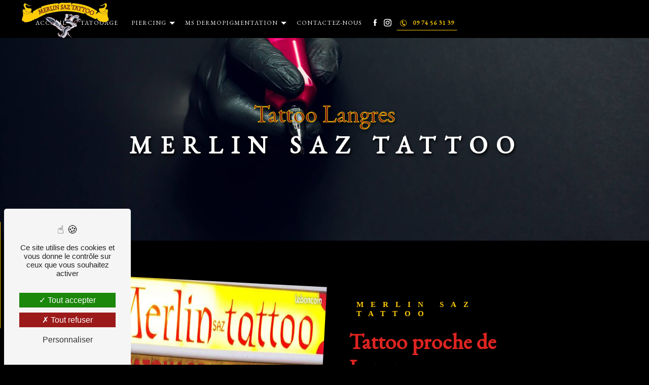

--- FILE ---
content_type: text/html; charset=UTF-8
request_url: https://merlin-saz-tattoo.com/fr/page/tattoo/langres
body_size: 14549
content:
<!doctype html>
<html lang="fr">
<head>
    <meta charset="UTF-8"/>
    <meta name="viewport" content="width=device-width, initial-scale=1, shrink-to-fit=no">
    <title>Tattoo Langres - Merlin saz Tattoo</title>
    <script type="text/javascript" src="/bundles/tarteaucitron/tarteaucitron_services.js"></script>
<script type="text/javascript" src="/bundles/tarteaucitron/tarteaucitron.js"></script>
<script type="text/javascript"
        id="init_tac"
        data-iconposition="BottomLeft"
        data-bodyposition="bottom"
        data-iconsrc="/bundles/tarteaucitron/logo-cookies.svg"
        src="/bundles/tarteaucitron/inittarteaucitron.js"></script>

                                <link rel="stylesheet" href="/css/1d74327.css" type="text/css"/>
                                <link href="https://fonts.googleapis.com/css2?family=EB Garamond:wght@100;400;900&display=swap"
                  rel="stylesheet">    <link rel="shortcut icon" type="image/png" href="/uploads/media/images/cms/medias/63d19793e8ac92113db377ff918fb73daabb7c00.png"/><meta name="keywords" content="Tattoo Langres"/>
    <meta name="description" content="    La société Merlin saz Tattoo située près de Langres vous propose ses services en Tattoo. Fort de son expérience, notre équipe dynamique, soudée et serviable est à votre service. Contactez nous au 03 80 63 77 18, nous saurons vous guider.
"/>

    

                        <script src="/js/0e4889b.js"></script>
                <style>
    @import url('https://fonts.googleapis.com/css2?family=Reenie+Beanie&display=swap');
    @import url('https://fonts.googleapis.com/css2?family=Kaushan+Script&display=swap');
                .primary-color {
            color: #333;
        }

        .primary-color {
            color: #333;
        }

        .secondary-bg-color {
            background-color: #ffcc05;
        }

        .secondary-color {
            color: #ffcc05;
        }

        .tertiary-bg-color {
            background-color: #F80302;
        }

        .tertiary-color {
            color: #F80302;
        }

        .config-font {
            font-family: EB Garamond, sans-serif;
        }

        @font-face{font-family:EB Garamond, sans-serif;font-style:normal;font-weight:400;src:local('sans serif'), local('sans-serif'), local(EB Garamond);font-display:swap;}body{background-color:#000}html{overflow-x:hidden}h1{color:#ffcc05;font-family:EB Garamond, sans-serif;letter-spacing:0px}h1 strong{color:#f80302}h2{color:#dd2420;font-family:EB Garamond, sans-serif;letter-spacing:0px;font-weight:400}h2 strong{color:#f80302}h3{color:#ffcc05;font-family:'Caveat Brush', cursive;font-size:15px;letter-spacing:20px;font-weight:400}h4{color:lightgray;font-family:EB Garamond, sans-serif;letter-spacing:2px}h5{color:#121212;font-family:EB Garamond, sans-serif;letter-spacing:2px}h6{color:#121212;font-family:EB Garamond, sans-serif;letter-spacing:2px}p{letter-spacing:2px;line-height:1.4;font-size:17px !important}a{color:#ffcc05}a:hover,a:focus{text-decoration:none;transition:0.3s}.text-bloc-content{padding:2em 10%}.text-bloc-content h3{letter-spacing:10px}.text-bloc-content p{color:white}.scrollTop{background-color:#f80302;color:#fff;border-radius:50px}.scrollTop:hover{background-color:#f80302;opacity:0.8;color:#fff}::-webkit-scrollbar{width:6px;background:transparent}::-webkit-scrollbar-thumb{background:#ffcc05;border-radius:15px}.btn{background:#ffcc05;border-radius:0px;color:white}.btn i{background-color:#ffcc05}.btn:hover{color:white;border-radius:0px;opacity:0.8}.btn:after{background:rgba(60, 60, 60, 0.1);border-radius:0}.error-content .btn-error{border:1px solid #ffcc05;background-color:#ffcc05;color:#fff;transition:all 0.3s}.link-id-content .content-btn .btn-link-id{padding:4px 20px !important;border-radius:50px 0 0 50px !important}.link-id-content{font-family:EB Garamond, sans-serif;padding:0;z-index:3;width:100%;text-align:center;background-color:transparent;position:fixed;display:block;top:250px;max-width:100%;display:flex;justify-content:end}.link-id-content .content-btn .btn-link-id{margin:0;transition:0.2s ease-out;z-index:9;border-radius:0;border:none;color:#f80302;position:relative;width:fit-content;padding:15px;overflow:hidden;opacity:1;background:#333;margin-bottom:5px;padding-right:300px !important;margin-right:-270px}.link-id-content .content-btn .btn-link-id:hover{opacity:0.8 !important;padding-left:15px;transition-duration:0ms}.link-id-content .content-btn{display:grid;justify-content:flex-end}.link-id-content .container{margin:0;padding:0}.link-id-content .opacity{background-color:transparent}.link-id-content .content-btn .btn-link-id{background:#ffcc05;color:white}.top-menu .navbar{height:fit-content}.top-menu .nav-link{text-transform:uppercase;font-size:12px;letter-spacing:1px}.top-menu .affix-top{background-color:transparent;padding:1% 2%}.top-menu .affix-top .navbar-brand{}.top-menu .affix-top .justify-content-end{justify-content:center !important}.top-menu .affix-top li{padding:0 5px;list-style-type:none;display:flex;align-items:center;font-size:1em}.top-menu .affix-top li a{font-family:EB Garamond, sans-serif;transition:0.3s;text-align:center;color:#fff}.top-menu .affix-top li a:hover{opacity:0.5}.top-menu .affix{background-color:rgba(0, 0, 0, 0.65);box-shadow:5px 5px 10px rgba(34, 34, 34, 0.3)}.top-menu .affix .justify-content-end{justify-content:center !important}.top-menu .affix li{padding:0 5px;list-style-type:none;display:flex;align-items:center;font-size:1em;border-right:solid 1px lightgray}.top-menu .affix li a{font-family:EB Garamond, sans-serif;transition:0.3s;color:#fff}.top-menu .affix li a:hover{opacity:1;color:lightgray}.top-menu .social-network ul li a{font-size:15px}.top-menu .navbar-brand{font-family:EB Garamond, sans-serif}.top-menu .navbar-brand img{height:117px;width:auto;max-width:100%;position:absolute;top:0}.top-menu .active > a:first-child{color:#ffcc05 !important;color:#fff;border-radius:0px;padding:10px 16px}.top-menu .dropdown-menu{background-color:rgba(0, 0, 0, 0.7)}.top-menu .dropdown-menu li{padding:8px 15px}.top-menu .dropdown-menu li a{width:100%;color:white}.top-menu .dropdown-menu li:first-child{border-top:1px solid #ffcc05}.top-menu .dropdown-menu .active a{color:#fff}.top-menu .navbar-blog-pages{background:white}.top-menu .navbar-blog-pages li a{color:#222 !important}@media (min-width:992px) and (max-width:1200px){.top-menu .affix-top{background-color:transparent}.top-menu .affix-top li a{color:#ffcc05}.top-menu .affix-top .active > a:first-child{background-color:transparent !important;color:#fff}.top-menu .affix li{color:#ffcc05}.top-menu .affix .active > a:first-child{background-color:transparent !important;color:#fff}.top-menu .btn-call-to-action{color:#fff !important}.two-columns-content{border-top:none}}@media (max-width:992px){.top-menu .affix .navbar-toggler,.top-menu .affix-top .navbar-toggler{background-color:#ffcc05}.top-menu .affix .navbar-nav li .nav-link,.top-menu .affix-top .navbar-nav li .nav-link,.top-menu .affix .navbar-nav li a,.top-menu .affix-top .navbar-nav li a{color:#ffcc05}.top-menu .affix .navbar-nav .dropdown-menu,.top-menu .affix-top .navbar-nav .dropdown-menu{background-color:rgba(255, 204, 5, 0.1)}.top-menu .affix .navbar-nav .navbar-toggler,.top-menu .affix-top .navbar-nav .navbar-toggler{background-color:#ffcc05}.top-menu .affix .navbar-nav .active a,.top-menu .affix-top .navbar-nav .active a{border-radius:5px;background-color:#ffcc05;color:#fff}.top-menu .affix .social-network a,.top-menu .affix-top .social-network a{color:#ffcc05}.top-menu .affix .btn-call-to-action,.top-menu .affix-top .btn-call-to-action{color:#fff}.top-menu .navbar-toggler{background-color:#ffcc05}.banvid h2{font-size:23px !important}.slider-content img{max-width:100% !important}.slider-content h3{padding:0 !important;font-size:1.2em !important}.link-id-content{top:inherit;bottom:135px !important}.video-container .text-content img{max-width:100% !important;width:300px !important;height:auto;max-height:inherit;margin-top:-50px}.page-nos-fournisseurs .two-columns-text-content .item-content,.page-carte .two-columns-text-content .item-content{padding:0}.banner-content a{letter-spacing:0;font-size:11px;margin-bottom:25px}.servicesone .text-content:nth-child(1),.servicestwo .text-content:nth-child(2),.servicesthree .text-content:nth-child(3){max-width:80% !important;flex:0 0 80% !important}.servicesone .text-content:nth-child(2),.servicesone .text-content:nth-child(3),.servicestwo .text-content:nth-child(1),.servicestwo .text-content:nth-child(3),.servicesthree .text-content:nth-child(1),.servicesthree .text-content:nth-child(2){max-width:10% !important;flex:0 0 10% !important}.banner-content h2{letter-spacing:7px !important;margin-bottom:25px}.banner-content .text-content{padding-top:0 !important}.top-menu .affix .navbar-nav .active a,.top-menu .affix-top .navbar-nav .active a{border-radius:0px;color:#fff !important}.backprom,.bacbotm,.conftfre{background:none !important}.informations-content .item-content{padding:4% 8% !important}h3{letter-spacing:9px !important}.display-media-left,.two-columns-text-content .item-content{text-align:center !important}.gallery-content .title-content{display:block !important}.infco .item-content{margin-top:-33px !important}.backprom .item-content:nth-child(1){display:none}.banner-content h1{font-size:4em !important}}@media (max-width:991.98px){.top-menu .navbar{padding:15px !important}#content{margin-top:0 !important}.top-menu .navbar .navbar-collapse{background-color:black}}@media (min-width:575.98px) and (max-width:767.98px){.two-columns-content{border-top:none}}@media (min-width:575.98px) and (max-width:992px){.slider-content .content .logo-content img{max-height:inherit !important}}#sidebar{background-color:#fff}.sidebar .sidebar-header strong{color:#757575;font-family:EB Garamond, sans-serif;letter-spacing:4px;font-size:1.5em}.sidebar li a{font-family:EB Garamond, sans-serif;letter-spacing:1px;font-size:17px;color:#787878;transition:all 0.3s}.sidebar li ul li a{font-size:15px}.sidebar li .dropdown-toggle{color:#ffcc05 !important}.sidebar li .nav-link:hover{color:#ffcc05;padding-left:25px}.sidebar .active a:first-child{color:#ffcc05}.sidebar .social-network ul:before{background-color:#ffcc05}.sidebar .social-network ul li a{background-color:#ffcc05;color:#fff}.hamburger.is-open .hamb-top,.hamburger.is-closed .hamb-top,.hamburger.is-open .hamb-middle,.hamburger.is-closed .hamb-middle,.hamburger.is-open .hamb-bottom,.hamburger.is-closed .hamb-bottom{background:#ffcc05}.slider-content .carousel-indicators{display:none}.slider-content h2{color:#111;font-size:1.5em;white-space:inherit}.slider-content h3{color:#f80302;font-weight:400;letter-spacing:25px;text-transform:uppercase;font-size:17px;padding:0 24%}.slider-content img{max-width:45%;height:auto}.slider-content p{color:#fff}.slider-content .line-slider-content .line,.slider-content .line-slider-content .line2,.slider-content .line-slider-content .line3,.slider-content .line-slider-content .line4{background:#fff}.slider-content .carousel-indicators .active{background-color:#333}.slider-content .carousel-fade .arrow-down-content{color:#ffcc05}.slider-content .btn-slider-call-to-action{color:#fff;margin:0 10px 0}.slider-content .btn-slider-call-to-action:after{background-color:#ffcc05}.slider-content .btn-slider-call-to-action:hover i{background-color:#fff;color:#ffcc05}.slider-content .background-pattern{opacity:0.2}.slider-content .background-opacity-slider{background-color:#000;opacity:0.4}.slider-content .background-opacity-slider{background-color:transparent}.slider-content .home-slider-text .btn-slider-content{display:none !important}.two-columns-content{padding:5% 15% 1%}.two-columns-content .bloc-texte{background-color:transparent}.two-columns-content p,.two-columns-content li,.two-columns-content i::marker{color:white}.display-media-left{background-color:transparent}.two-columns-presentation-content{min-height:40vh;padding:0 10% 5%}.two-columns-presentation-content h4{color:white}.two-columns-presentation-content .bloc-left h3{color:#ffcc05}.two-columns-presentation-content .bloc-left h1,.two-columns-presentation-content .bloc-left h2,.two-columns-presentation-content .bloc-left p,.two-columns-presentation-content .bloc-left span{color:#fff}.two-columns-presentation-content .bloc-left .opacity-left{background-color:#333}.two-columns-presentation-content .bloc-left .logo-content img{max-width:300px;height:auto}.two-columns-presentation-content .bloc-right h1,.two-columns-presentation-content .bloc-right h2,.two-columns-presentation-content .bloc-right h3,.two-columns-presentation-content .bloc-right p,.two-columns-presentation-content .bloc-right span{color:#111}.two-columns-presentation-content .bloc-right .opacity-right{background-color:#ffcc05}.two-columns-presentation-content .bloc-right .logo-content img{max-width:300px;height:auto}.two-columns-presentation-content .typewrite{color:#525252;font-family:EB Garamond, sans-serif;font-size:2em}.two-columns-content .img-content .parent-auto-resize-img-child a img{border-radius:0;box-shadow:none}.three-columns-text-content{background-color:rgba(255, 204, 5, 0)}.three-columns-text-content p{color:white}.three-columns-content .image-content .parent-auto-resize-img-child a img{max-height:inherit;border-radius:0;box-shadow:none}.three-columns-content .text-content{min-height:inherit}.two-columns-slider-content .text-content .bloc-left{background-color:#fff;-webkit-box-shadow:10px 10px 29px -23px rgba(0, 0, 0, 1);-moz-box-shadow:10px 10px 29px -23px rgba(0, 0, 0, 1);box-shadow:10px 10px 29px -23px rgba(0, 0, 0, 1)}.two-columns-slider-content .text-content .bloc-right{background-color:#fff;-webkit-box-shadow:-10px 10px 29px -23px rgba(0, 0, 0, 1);-moz-box-shadow:-10px 10px 29px -23px rgba(0, 0, 0, 1);box-shadow:-10px 10px 29px -23px rgba(0, 0, 0, 1)}.two-columns-slider-content .carousel-caption span{color:#fff;font-family:EB Garamond, sans-serif;font-style:italic;letter-spacing:2px}.two-columns-slider-content .carousel-indicators .active{background-color:#ffcc05}.video-container .opacity-video{background:linear-gradient(180deg, rgba(255, 0, 0, 0.33) 0%, rgba(0, 0, 0, 1) 100%)}.video-container .bottom-pattern{margin-bottom:-2px}.video-container .text-content h2{color:white !important;font-size:2.8em;white-space:inherit;font-weight:100 !important;text-transform:inherit;letter-spacing:0}.video-container .text-content h3{color:#f80302;font-weight:400;font-size:34px;margin-top:-15px;letter-spacing:0px;font-family:'Reenie Beanie', cursive}.video-container .text-content img{max-width:100%;width:23%;height:auto;max-height:inherit;margin-top:-50px;margin-bottom:25px}.video-container .text-content h2,.video-container .text-content p{color:#fff}.video-container .text-content .btn-content .btn-video-call-to-action{backdrop-filter:blur(2px);background:none;border:0;border-radius:50px;color:#f80302;border:solid 1px #ffcc05}.video-container .text-content .btn-content .btn{margin:5px;border-radius:50px}.video-container .text-content .btn-video-call-to-action{color:#fff;border-radius:50px}.video-container .text-content .btn-video-call-to-action:after{background-color:#ffcc05}.video-container .text-content .btn-video-call-to-action:hover i{background-color:#fff;color:#ffcc05}.image-full-width-text-content .text-content{padding:8% 25%;background:rgba(34, 34, 34, 0.6)}.image-full-width-text-content .btn-content{justify-content:center}.image-full-width-text-content h2{color:white;text-shadow:2px 3px 5px rgba(0, 0, 0, 0.4)}.image-full-width-text-content h2 strong{color:#ffcc05 !important;font-weight:900 !important}.image-full-width-text-content h3{text-shadow:2px 3px 5px rgba(0, 0, 0, 0.4);color:#ffcc05;letter-spacing:0px;font-size:17px}.image-full-width-text-content h4{margin-bottom:25px;color:#fff;font-size:28px}.image-full-width-text-content h4 strong{color:#ffcc05;text-shadow:2px 2px 3px rgba(0, 0, 0, 0.25)}.image-full-width-text-content p{color:white}.banner-content .text-content{padding-bottom:0;padding-top:8em}.banner-content h1,.banner-content h2,.banner-content h3,.banner-content h4,.banner-content h5,.banner-content h6,.banner-content p{color:white;text-shadow:2px 3px 5px rgba(0, 0, 0, 0);font-weight:400}.banner-content h1{margin-top:-20px;text-shadow:none;letter-spacing:0px;-webkit-text-stroke:1px;-webkit-text-stroke-color:#ffcc05;color:#7f1616;font-weight:100;font-size:8em}.banner-content h2{color:#ffcc05 !important;font-size:17px;text-transform:uppercase;letter-spacing:2px;margin-top:15px}.banner-content h3{width:auto;background:transparent;color:white;font-size:1em;letter-spacing:17px;font-family:EB Garamond, sans-serif}.banner-content .content-btn{justify-content:center}.banner-content .logo-content img{height:auto;max-width:100%;width:345px;margin-top:50px;margin-bottom:20px}.banner-content .opacity-banner{background:rgba(34, 34, 34, 0.0)}.banner-content .img{background:none !important}.gallery-item-type-3 img{border-radius:0}.banner-video-content .opacity-banner{opacity:0.1;background-color:#000}.banner-video-content{height:300px}.form-contact-content{background-color:transparent;padding:5% 10%;background:none !important}.form-contact-content h5{font-size:2em;padding:0 10%;font-family:EB Garamond, sans-serif;color:#ffcc05}.form-contact-content .form-control{color:white;background:transparent}.form-contact-content .btn-contact-form:hover:before{background-color:#ffcc05}.form-contact-content .form-control:focus{border-color:#ffcc05;box-shadow:0 0 0 0.2em rgba(255, 204, 5, 0.35)}.form-contact-content .sending-message i{color:#ffcc05}.form-contact-content .legal-form,.form-contact-content label,.form-contact-content .form-check-label,.form-contact-content .recaptcha-text,.form-contact-content ::placeholder{color:white}.form-contact-content .legal-form{font-size:0.7em !important}.form-contact-content input,.form-contact-content textarea,.form-contact-content select{background:transparent;border:none;border-bottom:solid 1px #ffcc05}.form-contact-content .btn-contact-form:hover{opacity:1;color:white}.seo-page{margin-top:75px}.seo-page .legal-form,.seo-page label,.seo-page .form-check-label,.seo-page .recaptcha-text,.seo-page ::placeholder,.seo-page .form-content .title-form{color:white}.seo-page .btn{margin:5px}.seo-page .form-title{color:white}.seo-page .banner-content h1,.seo-page .banner-content h3{text-shadow:2px 3px 5px black;text-align:center;font-size:3em}.seo-page h3{text-align:center;font-weight:600}.seo-page .bloc-texte h3{text-align:left}.seo-page .form-control{color:white !important}.page-mentions-legales .banner-content a{border:solid 1px;text-transform:uppercase;background:#7f1616;font-weight:400;border-radius:50px;border:solid 1px #ffcc05}.page-mentions-legales .banner-content .content-btn{justify-content:center}.page-mentions-legales p{color:white}.page-mentions-legales .legal-notice-content a{color:#ffcc05}.form-contact-content .form-title{display:none}.form-guest-book-content h4{font-size:2.5em;color:#ffcc05}.form-guest-book-content .btn-guest-book-form:hover:before{background-color:#ffcc05}.form-guest-book-content .form-control:focus{border-color:#ffcc05;box-shadow:0 0 0 0.2em rgba(246, 224, 176, 0.35)}.form-guest-book-content .sending-message i{color:#ffcc05}.form-builder-content .recaptcha-text,.form-builder-content label,.form-builder-content .form-check label,.form-builder-content .custom-file ul li,.form-builder-content .legal-form{color:white}.form-builder-content .legal-form{font-size:11px !important}.activity-content{padding:0 4% 4%}.activity-content h3{width:auto;background:transparent;color:#ffcc05}.activity-content .btn-content a{font-family:EB Garamond, sans-serif;background-color:#ffcc05;color:#fff;letter-spacing:0px !important;border-radius:0 !important;padding:5% !important}.activity-content .btn-content a:hover{background-color:#fff;color:#ffcc05;border:1px solid #ffcc05}.activity-content .activity-template-2 .card-content .item .card .card__background{border-radius:0}.activity-content .activity-template-2 .card-content .item .card{max-width:100%;min-width:100%}.partners-content .owl-prev,.partners-content .owl-next{background-color:#ffcc05 !important;color:#fff}.partners-content p{font-family:EB Garamond, sans-serif}.guest-book-content .item .avatar{background-color:#ffcc05;color:#fff}.guest-book-content strong{font-family:EB Garamond, sans-serif;color:#ffcc05}.guest-book-content p{font-family:EB Garamond, sans-serif}.informations-content{background-color:transparent}.informations-content .item-content{padding:4em 8em}.informations-content .item-content a,.informations-content .item-content p{color:white !important}.informations-content strong{color:#ffcc05}.informations-content strong{font-family:EB Garamond, sans-serif}.informations-content i{color:#f80302;opacity:0.5 !important;font-size:4em !important}.informations-content .item-content .item .informations p{letter-spacing:1px}.footer-content{background-color:transparent;color:#fff}.footer-content .btn-seo{font-family:EB Garamond, sans-serif}.footer-content .btn-seo:hover{color:#ffcc05 !important}.footer-content a{color:#fff}.seo-page .information-seo-item-icon i{color:#ffcc05}.seo-page .form-control:focus{border-color:#ffcc05;box-shadow:0 0 0 0.2em rgba(255, 204, 5, 0.35)}.seo-page .form-title{font-family:EB Garamond}.seo-page .sending-message i{color:#ffcc05}.seo-page .form-control{background-color:transparent;border:none;color:white;border-bottom:solid 1px #ffcc05}.seo-page .legal-form{font-size:0.7em !important}.articles-list-content .item-category{font-family:EB Garamond, sans-serif;color:#fff;background-color:#ffcc05}.articles-list-content .item{border:none}.articles-list-content .item .image-content{background-color:transparent;border:none;padding:10%}.articles-list-content .btn-article{background-color:#ffcc05;color:#fff;border:none}.articles-list-content .item .text-content .date-content{display:none}.article-page-content .category-article-page{font-family:EB Garamond, sans-serif;color:#fff;background-color:#ffcc05}.services-list-content .item-content .item .category{font-family:EB Garamond, sans-serif;color:#ffcc05}.services-list-content .item-content .item .link{font-family:EB Garamond, sans-serif;letter-spacing:5px}.service-page-content .category-service-page{font-family:EB Garamond, sans-serif;color:#fff;background-color:#ffcc05}.products-list-content .item-content .item .price .badge-price{color:black}.products-list-content .item-content .item .category{font-family:EB Garamond, sans-serif;color:#ffcc05}.products-list-content .item-content .item .link{font-family:EB Garamond, sans-serif;letter-spacing:5px}.products-list-content .item-content .item .text-content{background-color:#d5e2d5;background:url(/uploads/media/images/cms/medias/thumb_/cms/medias/636cc1739a088_images_large.jpeg) repeat;background-size:contain}.products-list-content .item-content .item .text-content h4{font-size:2em;color:#ffcc05;text-align:center;font-family:EB Garamond, sans-serif;font-weight:900;text-shadow:2px 3px 5px rgba(0, 0, 0, 0.23)}.products-list-content .item-content .item .text-content .category .item-category{background-color:#e6e6e6;color:#ffcc05;font-weight:100 !important}.product-page-content .category-product-page{font-family:EB Garamond, sans-serif;color:#fff;background-color:#ffcc05}.document-content .background-pattern{background-color:#ffcc05}.document-content .title-content strong{font-family:EB Garamond, sans-serif}.items-content{background-color:transparent;padding:0}.items-content .item{padding:1%}.items-content .item p,.items-content .item h3,.items-content .item h4{color:white}.items-content h3{width:auto;background:transparent}.after-before-content h1,.after-before-content h2,.after-before-content h3,.after-before-content h4{font-family:EB Garamond, sans-serif;color:#ffcc05}.collapse-container .btn-collapse{color:#121212}.collapse-container .icofont-container{background-color:#ffcc05}.schedule-content{background-color:#ffcc05}.schedule-content h3{width:auto;background:transparent}.schedule-content .schedule-content-items:nth-child(2n+1){background:rgba(255, 255, 255, 0.8)}.schedule-content .schedule-content-items-active{background-color:rgba(0, 0, 0, 0.7);color:#fff}.newsletter-content h3{width:auto;background:transparent}.newsletter-content a{color:#333}.newsletter-content .opacity-newsletter{background-color:rgba(255, 204, 5, 0.8)}.twocolumsthree{background:transparent;padding:5% 10%}.twocolumsthree .img-content{padding:0}.twocolumsthree .bloc-texte{padding:0 25px}.twocolumsthree p{color:black}.horaires{position:fixed;bottom:10%;left:-261px;height:210px;background-color:#ffcc05;color:black;z-index:800;text-align:center;padding:20px;transition:left 1s ease 1s;border:2px solid #ffcc05;display:flex;align-items:center;color:white}.horaires h3{color:#ffcc05;font-size:16px;position:absolute;letter-spacing:5px;transform:rotate(-90deg);background-position:bottom right;background-repeat:no-repeat;width:170px;padding:7px;right:-104px;bottom:75px;border-radius:0;border-bottom-right-radius:10px;border-bottom-left-radius:10px;text-align:center;font-weight:bold;background:rgba(0, 0, 0, 0.3) !important;font-family:EB Garamond, sans-serif}.horaires b{font-size:1.3em;font-family:EB Garamond, sans-serif;color:#f80302}.horaires:hover{left:0;transition:left 0.3s ease}@media (max-width:992px){.horaires{bottom:15%;left:-195px;height:177px;padding:14px;font-size:12px}.horaires h3{font-size:1em;width:177px;right:-106px;bottom:58px}.horaires b{font-size:12px}.page-produits-d-entretien .diventretienprod{display:block !important}.bannerjpe h1{font-size:3em !important}.bannerjpe{margin-top:200px !important}.modal-content h2{font-size:20px !important}.modal-content p,.modal-content li,.modal-content li::marker,.modal-content .modal-title,.modal-content .custom-control-label{font-size:13px !important}.modal-body img{height:auto !important;width:185px !important}.two-columns-content{padding:5% 5% 0 !important}.image-full-width-text-content .text-content{padding:8% 10%}}@media (max-width:575.98px){.video-container .text-content .content .logo-content img{max-height:100%;margin-top:-50px;margin-bottom:50px;width:auto !important}.items-content .col-lg-3:nth-child(2),.items-content .col-lg-3:nth-child(3){margin-top:30px}.items-content{padding-bottom:90px}.image-full-width-text-content h4{font-size:16px}.navbar .navbar-brand img{height:100px !important}.top-menu .affix{background-color:transparent !important;box-shadow:none}.video-container .text-content h3{font-size:1.8em !important;letter-spacing:0 !important}}.contactside{position:fixed;right:-165px;z-index:8;bottom:42%;background:#ffcc05;border-radius:50px 0 0 50px;padding:1%;box-shadow:0px 6px 13px rgba(0, 0, 0, 0.4)}.contactside p{margin:0;margin-right:15px}.contactside a{color:white;font-weight:900}.contactside i{color:white;margin:0 42px 0 10px;font-size:33px}.contactside .animation-content{display:flex;align-items:center}.contactside:hover{right:0;transition:1s}.contactsidetwo{position:fixed;right:-232px;z-index:8;bottom:32%;background:#ffcc05;border-radius:50px 0 0 50px;padding:1%;box-shadow:0px 6px 13px rgba(0, 0, 0, 0.4)}.contactsidetwo p{margin:0;margin-right:15px}.contactsidetwo a{color:white;font-weight:900}.contactsidetwo i{color:white;margin:0 42px 0 10px;font-size:33px}.contactsidetwo .animation-content{display:flex;align-items:center}.contactsidetwo:hover{right:0;transition:1s}.bantwo h2{color:white;opacity:0.4}.image-full-width-text-varient .text-content{padding:5%;background:rgba(255, 255, 255, 0.75);margin-bottom:50px}@media (max-width:1200px){.top-menu .affix-top li a{color:#fff}}.two-columns-content .img-content{padding:1em}.two-columns-content .img-content .parent-auto-resize-img-child a img{position:-webkit-sticky;position:inherit;top:35vh;min-width:100%;height:fit-content;border-radius:0;box-shadow:none;transform:rotate(3deg)}.two-columns-content .img-content .parent-auto-resize-img-child a img:before{padding-top:150.65%}.image-full-width-text-content .btn{background:#f80302}.two-columns-text-content{padding:2em 10%}@keyframes appa{from{height:0px}to{height:100vh}}.video-container .arrow-down-content{color:#959595;z-index:80;font-size:38px}.top-menu .dropdown-top-menu-bar .dropdown-toggle{position:inherit !important;margin:10px 0 !important;padding-bottom:39px !important}.banner-content a{border:solid 1px;text-transform:uppercase;background:#f80302;color:white;font-weight:400}.banner-content a:hover{letter-spacing:1px;transition-duration:1.5s;color:white}.page-accueil .affix-top .justify-content-end{justify-content:center !important}.gallery-content .title-content{display:flex;justify-content:center;padding-bottom:0;padding-top:0}.gallery-content h2{font-weight:100;color:white;border-bottom:solid 1px black;width:fit-content;margin:0}.servicesthree:hover{transition-duration:6s !important}.page-produits-d-entretien .products-list-content .item-content .item .text-content{background:url(/uploads/media/images/cms/medias/thumb_/cms/medias/6389d718bf0bd_images_large.jpeg) no-repeat center center;background-size:contain}.page-produits-d-entretien .diventretienprod{display:flex}.page-produits-d-entretien .diventretienprod img{height:auto;width:365px;max-width:185px;padding:25px}.top-menu .affix .social-network li:nth-child(1){display:inherit !important}.affix-top .btn-call-to-action,.affix .btn-call-to-action{background-color:transparent;color:#ffcc05 !important;border-bottom:solid 1px;padding:5px;border-radius:0;font-weight:900}.affix-top .btn-call-to-action i,.affix .btn-call-to-action i{color:#ffcc05;font-size:15px !important;background-color:transparent;padding:0}.affix .btn-call-to-action{color:#ffcc05 !important;background:transparent;padding:10px}.affix .btn-call-to-action i{font-size:15px !important;background-color:transparent}.affix .btn-call-to-action:hover{background-color:#f80302 !important}.page-garde-a-domicile table,.page-promenade table,.page-taxi-animalier table{border:none}.page-garde-a-domicile table tr:nth-child(1),.page-promenade table tr:nth-child(1),.page-taxi-animalier table tr:nth-child(1){background:#f80302;color:white}.page-garde-a-domicile table tr,.page-promenade table tr,.page-taxi-animalier table tr{border:none;border-bottom:solid 1px lightgray;background:#f2f2f2}.page-garde-a-domicile table td,.page-promenade table td,.page-taxi-animalier table td{text-align:center;padding:8px;border:none}.page-garde-a-domicile table p,.page-promenade table p,.page-taxi-animalier table p{padding:0;margin:0}.collapse-container{padding:0}.collapse-container .container{padding:0}.collapse-container .card .card-body{background-color:#fff;border:solid 1px lightgray}.activity-content .activity-template-2 .card-content:hover .card:not(:hover) .card__background{filter:none}.activity-content .activity-template-2 .card-content .item .card .card-body .card-title{text-transform:inherit;font-size:30px;text-align:center;letter-spacing:1px;text-shadow:2px 2px 3px black;font-family:EB Garamond, sans-serif !important}.activity-content .activity-template-2 .card-content .item .card .card-body .card-text{display:none}.top-menu .affix-top li a:hover{opacity:1}.partners-content .owl-carousel .owl-item{min-height:inherit}.gallery-content{padding:2em 13%}.gallery-content .gallery-type-4::-webkit-scrollbar{height:10px;background:transparent}.gallery-content .gallery-type-4::-webkit-scrollbar-thumb{background:#cb952f}.gallery-content:nth-child(1){margin-top:-9%}.item-type-4 a img{padding:5px;margin:10px 0;height:300px}.gallery-type-4{justify-content:left;overflow-y:hidden}.affix-top .navbar-brand img{height:80px !important;margin-top:0px !important;transform:rotate(0deg) !important}.navbar .navbar-brand img{height:130px;margin-top:10px;transform:rotate(-7deg);transition-duration:2s;max-width:100%;margin-left:50px}.eapps-instagram-feed-title{color:#ffcc05;font-family:EB Garamond, sans-serif;font-size:33px !important}.partners-content{background-color:#d9d9d9}.partners-content .title-content{display:none}.partners-content .owl-dots{display:none}.partners-content .owl-nav button.owl-prev,.partners-content .owl-nav button.owl-next{margin-top:-18px}.custom-container{padding:5%}.owl-carousel .owl-stage{display:flex;flex-direction:row-reverse}html > .page-accueil{overflow-y:hidden;animation-delay:3s;animation-duration:0.1s;animation-fill-mode:forwards;animation-name:noscroll}.logo_loading_div{z-index:999999;position:fixed;top:0;left:0;width:100%;height:100%;padding:0;opacity:1;background-color:#ffcc05;animation-delay:2.5s;animation-duration:0.5s;animation-fill-mode:forwards;animation-name:disparition;animation-timing-function:ease-in-out}.trace{fill:none;stroke:red;stroke-dasharray:588;stroke-dashoffset:0;animation:dash 2s ease-out;animation-fill-mode:forwards}.logo_loading_div .animation-content{width:100%;height:100%;opacity:1 !important;transform:translateZ(0) !important}.couleur{opacity:0;fill:white;animation-delay:1.5s;animation-duration:0.5s;animation-fill-mode:forwards;animation-name:couleur;animation-timing-function:ease-in-out;max-width:100%}@keyframes dash{from{stroke-dashoffset:588}to{stroke-dashoffset:0}}@keyframes couleur{0%{opacity:0}100%{opacity:1}}@keyframes noscroll{0%{overflow-y:hidden}99%{overflow-y:hidden}100%{overflow-y:visible}}@keyframes disparition{0%{z-index:999999;opacity:1}90%{opacity:0}100%{z-index:-999;opacity:0}}.logo_loading_div{display:flex;align-items:center;justify-content:center}.st0{stroke:#fff !important}.item-type-4 a img:hover{padding:10px}svg{max-width:100%}.footer-content .informations-seo-content p{color:white}.page-accueil .affix-top .active > a:first-child{color:#fff !important;border-bottom:solid 1px}.bannerjpe{margin-top:120px}.bannerjpe .text-content{padding:4%;background:rgba(0, 0, 0, 0.55)}.bannerjpe .container-fluid{background-position-y:bottom !important}.bannerjpe h3{font-family:EB Garamond, sans-serif;color:white;font-size:1em;letter-spacing:17px}.bannerjpe h1{color:#ffcc05;font-family:EB Garamond, sans-serif;letter-spacing:0px;margin-top:-20px;text-shadow:none;letter-spacing:0px;-webkit-text-stroke:1px;-webkit-text-stroke-color:#ffcc05;color:#7f1616;font-weight:100;font-size:7em;margin-bottom:-17px;z-index:-6;position:inherit;margin-top:25px}.logobandiv{width:100%;position:absolute;top:-100px}.logobandiv img{height:auto !important;width:340px !important}.modal-content{background-color:rgba(0, 0, 0, 0.8)}.modal-content p,.modal-content li,.modal-content li::marker,.modal-content .modal-title,.modal-content .custom-control-label{color:white}.modal-content h2{font-size:30px}.modal-content .close{color:#ffcc05}.actiprod{padding:0 0 4%}.actiprod .bloc-content{padding:0}.actiprod p{color:white}.actiprod .bloc-content .btn-content a{display:none}.actiprod .bloc-content .img-content{display:flex;justify-content:center;margin:0 5px}.actiprod .bloc-content .text-content{background-color:rgba(0, 0, 0, 0.25);position:absolute;top:0;height:100%}.actiprod .bloc-content .text-content h3{width:80%;color:#f8e1e9 !important;text-shadow:1px 2px 3px black;text-transform:inherit;letter-spacing:0;font-size:15px;font-family:'Kaushan Script', cursive}.actiprod .bloc-content .text-content p{width:80%;color:white;text-shadow:1px 2px 3px black;font-size:14px !important}.two-columns-content .img-content .parent-auto-resize-img-child a{align-items:center}.actiprod .bloc-content:hover{opacity:1;padding-top:0;transform:scale(0.95)}.page-dermopigmentation,.page-maquillage-permanent{background:url(/uploads/media/images/cms/medias/thumb_/cms/medias/63a463dcd84c3_images_large.jpeg) no-repeat center center;background-size:cover;background-attachment:fixed}.page-dermopigmentation h4 strong,.page-maquillage-permanent h4 strong{color:#cb952f}.page-dermopigmentation h2 a,.page-maquillage-permanent h2 a{color:white}.page-dermopigmentation .two-columns-content p,.page-maquillage-permanent .two-columns-content p,.page-dermopigmentation .two-columns-content li,.page-maquillage-permanent .two-columns-content li,.page-dermopigmentation .two-columns-content i::marker,.page-maquillage-permanent .two-columns-content i::marker,.page-dermopigmentation .actiprod p,.page-maquillage-permanent .actiprod p,.page-dermopigmentation .footer-content a,.page-maquillage-permanent .footer-content a,.page-dermopigmentation .footer-content p,.page-maquillage-permanent .footer-content p,.page-dermopigmentation .text-bloc-content h4,.page-maquillage-permanent .text-bloc-content h4,.page-dermopigmentation .top-menu li a,.page-maquillage-permanent .top-menu li a{color:black}.page-dermopigmentation .top-menu .affix,.page-maquillage-permanent .top-menu .affix,.page-dermopigmentation .top-menu .dropdown-menu,.page-maquillage-permanent .top-menu .dropdown-menu{background-color:rgba(255, 255, 255, 0.9)}.page-dermopigmentation ::-webkit-scrollbar-thumb,.page-maquillage-permanent ::-webkit-scrollbar-thumb{background:#cb952f !important}.page-dermopigmentation .btn-call-to-action,.page-maquillage-permanent .btn-call-to-action,.page-dermopigmentation .affix-top .btn-call-to-action i,.page-maquillage-permanent .affix-top .btn-call-to-action i,.page-dermopigmentation .affix .btn-call-to-action i,.page-maquillage-permanent .affix .btn-call-to-action i{color:#cb952f !important}.page-dermopigmentation .affix .btn-call-to-action:hover,.page-maquillage-permanent .affix .btn-call-to-action:hover{background-color:#f8e1e9 !important}.page-dermopigmentation .top-menu .affix li a:hover,.page-maquillage-permanent .top-menu .affix li a:hover{color:#cb952f}.page-dermopigmentation .top-menu .active > a:first-child,.page-maquillage-permanent .top-menu .active > a:first-child{color:#cb952f !important}.page-dermopigmentation .logobandiv img,.page-maquillage-permanent .logobandiv img{height:auto !important;width:152px !important}.page-dermopigmentation h2,.page-maquillage-permanent h2{color:#cb952f;font-family:'Kaushan Script', cursive;letter-spacing:0px;font-weight:400}.page-dermopigmentation h2 strong,.page-maquillage-permanent h2 strong{color:#f8e1e9 !important;text-shadow:1px 0px 5px rgba(0, 0, 0, 0.7)}.page-dermopigmentation h2 .gallery-content,.page-maquillage-permanent h2 .gallery-content{padding:2em 13%}.page-dermopigmentation h2 .gallery-content .gallery-type-4::-webkit-scrollbar,.page-maquillage-permanent h2 .gallery-content .gallery-type-4::-webkit-scrollbar{height:10px;background:transparent}.page-dermopigmentation h2 .gallery-content .gallery-type-4::-webkit-scrollbar-thumb,.page-maquillage-permanent h2 .gallery-content .gallery-type-4::-webkit-scrollbar-thumb{background:#cb952f}.page-dermopigmentation .bannerjpe h1,.page-maquillage-permanent .bannerjpe h1{-webkit-text-stroke-color:#cb952f;color:#f8e1e9;font-family:'Kaushan Script', cursive}.page-dermopigmentation h4,.page-maquillage-permanent h4{font-family:'Kaushan Script', cursive}.page-dermopigmentation .top-menu .affix .navbar-toggler,.page-maquillage-permanent .top-menu .affix .navbar-toggler,.page-dermopigmentation .top-menu .affix-top .navbar-toggler,.page-maquillage-permanent .top-menu .affix-top .navbar-toggler{background-color:#cb952f}@media (max-width:575.98px){.video-container{margin-top:0}.bloconehome{background:none !important}}@media (max-width:992px){.page-dermopigmentation .logobandiv img,.page-maquillage-permanent .logobandiv img{height:auto !important;width:117px !important}}@media (max-width:1530px){.navbar .navbar-brand img{height:115px;margin-left:0}}@media (max-width:1335px){.top-menu .nav-link{font-size:12px !important}.top-menu .affix .justify-content-end,.top-menu .affix-top .justify-content-end{justify-content:end !important}}@media (max-width:1100px){.top-menu .nav-link{font-size:9px !important}}@media (max-width:991.98px){.top-menu .navbar .navbar-collapse .dropdown-top-menu-bar .dropdown-toggle{left:50%;top:25px;width:100%}.top-menu .affix li{border-right:none}.top-menu .navbar .navbar-collapse{border-top:solid 50px black}}@media (min-width:991.98px) and (max-width:1200px){.top-menu .navbar-nav li a{font-size:9px}}
            </style>

            <!-- Matomo -->
<script type="text/javascript">
  var _paq = window._paq = window._paq || [];
  /* tracker methods like "setCustomDimension" should be called before "trackPageView" */
  _paq.push(['trackPageView']);
  _paq.push(['enableLinkTracking']);
  (function() {
    var u="https://vistalid-statistiques.fr/";
    _paq.push(['setTrackerUrl', u+'matomo.php']);
    _paq.push(['setSiteId', '4919']);
    var d=document, g=d.createElement('script'), s=d.getElementsByTagName('script')[0];
    g.type='text/javascript'; g.async=true; g.src=u+'matomo.js'; s.parentNode.insertBefore(g,s);
  })();
</script>
<!-- End Matomo Code -->

        
</head>
<body class="container-fluid row ">
<div class="container-fluid">
                            <div class="top-menu">
                <nav id="navbar" class="navbar navbar-expand-lg fixed-top navbar-top affix-top">
                    <a class="navbar-brand" href="/fr">
                                                    <img  alt="27659dd4bd98"  title="27659dd4bd98"  src="/uploads/media/images/cms/medias/thumb_/cms/medias/63a02d615cfd6_images_medium.png"  width="1000"  height="454"  srcset="/uploads/media/images/cms/medias/thumb_/cms/medias/63a02d615cfd6_images_small.png 200w, /uploads/media/images/cms/medias/thumb_/cms/medias/63a02d615cfd6_images_medium.png 1000w, /uploads/media/images/cms/medias/1d2f96ca00356d76d201b9998044400071e27dff.png 346w"  sizes="(max-width: 1000px) 100vw, 1000px"  loading="lazy" />
                                            </a>
                    <button class="navbar-toggler" type="button" data-toggle="collapse" data-target="#navbarsExampleDefault"
                            aria-controls="navbarsExampleDefault" aria-expanded="false" aria-label="Nav Bar">
                        <span class="navbar-toggler-icon"></span>
                    </button>

                    <div class="collapse navbar-collapse justify-content-end" id="navbarsExampleDefault">
                                                                                <ul class="navbar-nav">
                            
                <li class="first">                    <a class="nav-link" href="/fr/page/accueil">Accueil</a>
    
                            

    </li>


                    
                <li class="">                    <a class="nav-link" href="/fr/page/tatouage">Tatouage</a>
    
                            

    </li>


                                                        
                            <li class="dropdown-top-menu-bar" id="dropdown" data-toggle="collapse" aria-expanded="false">                    <a class="nav-link"  data-toggle="collapse" aria-expanded="false" class="dropdown-toggle" href="#pagesubmenu63a02d1f138bfpiercings">
            Piercing
            <a data-toggle="collapse" aria-expanded="false" class="dropdown-toggle"
               href="#pagesubmenu63a02d1f138bfpiercings"></a>
        </a>
    
                                    <ul class="dropdown-menu" id="pagesubmenu63a02d1f138bfpiercings">
                            
                <li class="first">                    <a class="nav-link" href="/fr/page/piercing">Piercing</a>
    
                            

    </li>


                    
                <li class="">                    <a class="nav-link" href="/fr/page/microdermals">Microdermals</a>
    
                            

    </li>


                    
                <li class="last">                    <a class="nav-link" href="/fr/page/bijoux-dentaires">Bijoux dentaires</a>
    
                            

    </li>



    </ul>


    </li>


                                                        
                            <li class="dropdown-top-menu-bar" id="dropdown" data-toggle="collapse" aria-expanded="false">                    <a class="nav-link"  data-toggle="collapse" aria-expanded="false" class="dropdown-toggle" href="#pagesubmenudermopigmentation-pr">
            MS Dermopigmentation
            <a data-toggle="collapse" aria-expanded="false" class="dropdown-toggle"
               href="#pagesubmenudermopigmentation-pr"></a>
        </a>
    
                                    <ul class="dropdown-menu" id="pagesubmenudermopigmentation-pr">
                            
                <li class="first">                    <a class="nav-link" href="/fr/page/dermopigmentation">Dermopigmentation</a>
    
                            

    </li>


                    
                <li class="last">                    <a class="nav-link" href="/fr/page/maquillage-permanent">Maquillage permanent</a>
    
                            

    </li>



    </ul>


    </li>


                    
                <li class="last">                    <a class="nav-link" href="/fr/page/contact">Contactez-nous</a>
    
                            

    </li>



    </ul>


                                                                            
                                                <div class="social-network">
                                                            <ul>
                                                                            <li>
                                            <a target="_blank" href="https://www.facebook.com/merlinsaztattoo/">
                                                <i class="icofont-facebook"></i>
                                            </a>
                                        </li>
                                                                                                                <li>
                                            <a target="_blank" href="https://www.instagram.com/merlinsaztattoo/?hl=fr">
                                                <i class="icofont-instagram"></i>
                                            </a>
                                        </li>
                                                                                                                                            </ul>
                                                    </div>
                                                    <li>
                                <a class="nav-link btn btn-call-to-action"
                                   target="_blank"
                                   href="tel:+33974563139"><i class="icofont-phone-circle"></i>09 74 56 31 39</a>
                            </li>
                                            </div>
                </nav>
            </div>
                        <div class="horaires">
    <h3>Horaires</h3>
    <div>
<b>Lun</b><br>
14h00 - 19h00<br>
<b>Mar - Sam</b><br>
09h30 - 12h00 | 14h00 - 19h00<br>
<b>Dim</b><br>
Fermé<br>
</div>
</div>
</div>
    <div role="main" id="content"
         class="margin-top-main container-fluid">
                <div class="container-fluid">
                        <div id="close-sidebar-content">
                    <div class="container-fluid seo-page">
        <div class="container-fluid banner-content"
                                    style="background: url('/uploads/media/images/cms/medias/thumb_/cms/medias/63a1807898427_images_large.jpeg') no-repeat center center; background-size: cover;"
                        >
            <div class="opacity-banner"></div>
            <div class="container">
                <div class="col-md-12 text-banner-content">
                    <h1>Tattoo Langres</h1>
                </div>
                <div class="col-md-12 text-banner-content">
                    <h3>Merlin saz Tattoo</h3>
                </div>
            </div>
        </div>
        <div class="container-fluid two-columns-content">
            <div class="row row-eq-height ">
                <div class="col-md-12 col-lg-6 img-content">
                    <div class="parent-auto-resize-img-child">
                                                    <a href="/uploads/media/images/cms/medias/thumb_/cms/medias/63a46e34a4282_images_large.jpeg"
                               data-lightbox="270316b712f968dee2bfc4f1313f7a1630e82654.jpg"
                               data-title="270316b712f968dee2bfc4f1313f7a1630e82654.jpg">
                                <img  alt="Tattoo Langres"  title="Tattoo Langres"  src="/uploads/media/images/cms/medias/thumb_/cms/medias/63a46e34a4282_images_medium.jpeg"  width="1000"  height="941"  srcset="/uploads/media/images/cms/medias/thumb_/cms/medias/63a46e34a4282_images_picto.jpeg 25w, /uploads/media/images/cms/medias/thumb_/cms/medias/63a46e34a4282_images_small.jpeg 200w, /uploads/media/images/cms/medias/thumb_/cms/medias/63a46e34a4282_images_medium.jpeg 1000w, /uploads/media/images/cms/medias/thumb_/cms/medias/63a46e34a4282_images_large.jpeg 2300w, /uploads/media/images/cms/medias/794fb4ca2f461cfd2192ee77e8b343dc722a0240.jpeg 850w"  sizes="(max-width: 1000px) 100vw, 1000px"  class="auto-resize"  loading="lazy" />
                            </a>
                                            </div>
                </div>
                <div class="col-md-12 col-lg-6 text-content">
                    <div class="col-md-12 bloc-texte">
                        <div class="col-md-12">
                            <h3>Merlin saz Tattoo</h3>
                        </div>
                        <div class="col-md-12">
                            <h2>Tattoo proche de Langres</h2>
                        </div>
                        <div class="position-text">
                            <p>L&rsquo;entreprise <strong>Merlin saz Tattoo</strong> vous propose ses services en <strong>Tattoo</strong>, si vous habitez vers&nbsp;<strong>Langres</strong>. Entreprise usant d&rsquo;une exp&eacute;rience et d&rsquo;un savoir-faire de qualit&eacute;, nous mettons tout en &oelig;uvre pour vous satisfaire. Nous vous accompagnons ainsi dans votre projet de <strong>Tattoo</strong> et sommes &agrave; l&rsquo;&eacute;coute de vos besoins. Si vous habitez proche de&nbsp;<strong>Langres</strong>, nous sommes &agrave; votre disposition pour vous transmettre les renseignements n&eacute;cessaires &agrave; votre projet de <strong>Tattoo</strong>. Notre m&eacute;tier est avant tout notre passion et le partager avec vous renforce encore plus notre d&eacute;sir de r&eacute;ussir. Toute notre &eacute;quipe est qualifi&eacute;e et travaille avec propret&eacute; et rigueur.</p>
                        </div>
                        <div class="container btn-content">
                            <a href="/fr/page/accueil" class="btn btn-seo">
                                <i class="icofont-arrow-right"></i> En savoir plus
                            </a>
                            <a href="#contact-form" class="btn btn-seo">
                                <i class="icofont-location-arrow"></i> Contactez-nous
                            </a>
                        </div>
                    </div>
                </div>
            </div>
        </div>
        <div class="container-fluid informations-content">
            <div class="col-xl-12 item-content">
                                        <div class="item col-lg-12 col-xl-4" data-aos="fade-down">
        <div class="row">
            <div class="col-lg-12 col-xl-4 icon-content">
                <i class="icofont-location-pin"></i>
            </div>
            <div class="col-lg-12 col-xl-8 informations">
                <div class="col-12">
                    <strong>Adresse</strong>
                </div>
                <div class="col-12">
                    <p>99 Rue d&#039;Auxonne, 21000 Dijon</p>
                </div>
            </div>
        </div>
    </div>
    <div class="col-lg-12 col-xl-4" data-aos="fade-up">
        <div class="item">
            <div class="row">
                <div class="col-lg-12 col-xl-4  icon-content">
                    <i class="icofont-phone"></i>
                </div>
                <div class="col-lg-12 col-xl-8  informations">
                    <div class="col-12">
                        <strong>Téléphone</strong>
                    </div>
                    <div class="col-12">
                        <p><a href='tel:03 80 63 77 18'>03 80 63 77 18</a></p>
                                            </div>
                </div>
            </div>
        </div>
    </div>
    <div class="col-lg-12 col-xl-4" data-aos="fade-down">
        <div class="item">
            <div class="row">
                <div class="col-lg-12 col-xl-4 icon-content">
                    <i class="icofont-letter"></i>
                </div>
                <div class="col-lg-12 col-xl-8 informations">
                    <div class="col-12">
                        <strong>Email</strong>
                    </div>
                    <div class="col-12">
                        <p><a href='mailto:merlin-saz-tattoo@hotmail.com'>merlin-saz-tattoo@hotmail.com</a></p>
                    </div>
                </div>
            </div>
        </div>
    </div>
                            </div>
        </div>
        <div
                class="form-contact-content" data-aos="fade-down"
        >
                <div id="contact-form">
            <div class="container-fluid form-content">
                <div class="form-title">
                    N&#039;hésitez pas à nous contacter
                </div>
                                    <div class="container">
                                                                                    <div class="form_errors" data-message=""></div>
                                                                                                                <div class="form_errors" data-message=""></div>
                                                                                                                <div class="form_errors" data-message=""></div>
                                                                                                                <div class="form_errors" data-message=""></div>
                                                                                                                <div class="form_errors" data-message=""></div>
                                                                                                                <div class="form_errors" data-message=""></div>
                                                                                                                                                    <div class="form_errors" data-message=""></div>
                                                                    <div class="form_errors" data-message=""></div>
                                                                                                                                                <div class="form_errors" data-message=""></div>
                                                                                                                <div class="form_errors" data-message=""></div>
                                                                                                                <div class="form_errors" data-message=""></div>
                                                                        </div>
                                <form name="front_contact" method="post">
                <div class="container">
                    <div class="row justify-content-center">
                        <div class="col-lg-3">
                            <div class="form-group">
                                <input type="text" id="front_contact_first_name" name="front_contact[first_name]" required="required" class="form-control" placeholder="Prénom" />
                            </div>
                        </div>
                        <div class="col-lg-3">
                            <div class="form-group">
                                <input type="text" id="front_contact_last_name" name="front_contact[last_name]" required="required" class="form-control" placeholder="Nom" />
                            </div>
                        </div>
                        <div class="col-lg-3">
                            <div class="form-group">
                                <input type="tel" id="front_contact_phone" name="front_contact[phone]" class="form-control" placeholder="Téléphone" />
                            </div>
                        </div>
                        <div class="col-lg-3">
                            <div class="form-group">
                                <input type="email" id="front_contact_email" name="front_contact[email]" required="required" class="form-control" placeholder="Email" />
                            </div>
                        </div>
                        <div class="col-lg-12 mt-1">
                            <div class="form-group">
                                <input type="text" id="front_contact_subject" name="front_contact[subject]" required="required" class="form-control" placeholder="Objet" />
                            </div>
                        </div>
                        <div class="col-lg-12 mt-1">
                            <div class="form-group ">
                                <div id="front_contact_spam_front_contact"><div><label for="front_contact_spam_front_contact_spam_front_contact" class="required">Combien font zéro plus un</label><select id="front_contact_spam_front_contact_spam_front_contact" name="front_contact[spam_front_contact][spam_front_contact]" class="form-control"><option value="0">0</option><option value="1">1</option><option value="2">2</option><option value="3">3</option><option value="4">4</option><option value="5">5</option><option value="6">6</option><option value="7">7</option><option value="8">8</option><option value="9">9</option><option value="10">10</option><option value="11">11</option><option value="12">12</option><option value="13">13</option><option value="14">14</option><option value="15">15</option><option value="16">16</option><option value="17">17</option><option value="18">18</option><option value="19">19</option><option value="20">20</option></select></div><input type="hidden" id="front_contact_spam_front_contact_verification_front_contact" name="front_contact[spam_front_contact][verification_front_contact]" value="1" /></div>
                            </div>
                        </div>
                        <div class="col-lg-12 mt-1">
                            <div class="form-group ">
                                <textarea id="front_contact_message" name="front_contact[message]" required="required" class="form-control" placeholder="Message" rows="6"></textarea>
                            </div>
                        </div>
                        <div class="col-lg-12">
                            <div class="form-group ">
                                <div class="form-check">
                                    <input type="checkbox" id="front_contact_legal" name="front_contact[legal]" required="required" class="form-check-input" required="required" value="1" />
                                    <label class="form-check-label"
                                           for="contact_submit_contact">En cochant cette case, j&#039;accepte les conditions particulières ci-dessous **</label>
                                </div>
                            </div>
                        </div>
                        <div class="col-lg-12 mt-1">
                            <div class="form-group text-right">
                                <button type="submit" id="front_contact_submit_contact" name="front_contact[submit_contact]" class="btn btn-contact-form">Envoyer</button>
                            </div>
                        </div>
                    </div>
                </div>
                                <input type="hidden" id="front_contact_selected_society" name="front_contact[selected_society]" value="merlin-saz-tattoo@hotmail.com" />
                
            <link rel="stylesheet" href="/bundles/prrecaptcha/css/recaptcha.css">
    
    <script src="https://www.google.com/recaptcha/api.js?render=6Lcyy6QkAAAAAOZmfl7QL-N2ridXgzcAFdUJ4t02" async defer></script>

    <script >
        document.addEventListener("DOMContentLoaded", function() {
            var recaptchaField = document.getElementById('front_contact_captcha');
            if (!recaptchaField) return;

            var form = recaptchaField.closest('form');
            if (!form) return;

            form.addEventListener('submit', function (e) {
                if (recaptchaField.value) return;

                e.preventDefault();

                grecaptcha.ready(function () {
                    grecaptcha.execute('6Lcyy6QkAAAAAOZmfl7QL-N2ridXgzcAFdUJ4t02', {
                        action: 'form'
                    }).then(function (token) {
                        recaptchaField.value = token;
                        form.submit();
                    });
                });
            });
        });
    </script>

    
    <input type="hidden" id="front_contact_captcha" name="front_contact[captcha]" />

            <div class="recaptcha-text">
            Ce site est protégé par reCAPTCHA. Les
    <a href="https://policies.google.com/privacy">règles de confidentialité</a>  et les
    <a href="https://policies.google.com/terms">conditions d'utilisation</a>  de Google s'appliquent.

        </div>
    <input type="hidden" id="front_contact__token" name="front_contact[_token]" value="RDw7vLZy5iM7GtdYEf5dLbm5XO05QAOEtY8vgpiTtGE" /></form>
            </div>
            <div class="container">
                <p class="legal-form">**
                    Les données personnelles communiquées sont nécessaires aux fins de vous contacter et sont enregistrées dans un fichier informatisé. Elles sont destinées à Merlin saz Tattoo et ses sous-traitants dans le seul but de répondre à votre message. Les données collectées seront communiquées aux seuls destinataires suivants: Merlin saz Tattoo 99 Rue d'Auxonne, 21000 Dijon merlin-saz-tattoo@hotmail.com. Vous disposez de droits d’accès, de rectification, d’effacement, de portabilité, de limitation, d’opposition, de retrait de votre consentement à tout moment et du droit d’introduire une réclamation auprès d’une autorité de contrôle, ainsi que d’organiser le sort de vos données post-mortem. Vous pouvez exercer ces droits par voie postale à l'adresse 99 Rue d'Auxonne, 21000 Dijon ou par courrier électronique à l'adresse merlin-saz-tattoo@hotmail.com. Un justificatif d'identité pourra vous être demandé. Nous conservons vos données pendant la période de prise de contact puis pendant la durée de prescription légale aux fins probatoires et de gestion des contentieux. Vous avez le droit de vous inscrire sur la liste d'opposition au démarchage téléphonique, disponible à cette adresse: <a target='_blank' href='https://www.bloctel.gouv.fr/'>Bloctel.gouv.fr</a>. Consultez le site cnil.fr pour plus d’informations sur vos droits.
                </p>
            </div>
        </div>
    </div>
    </div>
            </div>
        </div>
        <footer class="footer-content">
    <div class="container text-center seo-content">
        <a class="btn btn-seo" data-toggle="collapse" href="#frequently_searched" role="button"
           aria-expanded="false" aria-controls="frequently_searched">
            Recherches fréquentes
        </a>
        <div class="collapse" id="frequently_searched">
                            <a href="/fr/page/tatoueur/dijon">Tatoueur Dijon <span>-</span> </a>
                            <a href="/fr/page/tatoueur/chalon-sur-saone">Tatoueur Chalon-sur-saone <span>-</span> </a>
                            <a href="/fr/page/tatoueur/montbard">Tatoueur Montbard <span>-</span> </a>
                            <a href="/fr/page/tatoueur/semur-en-auxois">Tatoueur Semur-en-auxois <span>-</span> </a>
                            <a href="/fr/page/tatoueur/dole">Tatoueur Dole <span>-</span> </a>
                            <a href="/fr/page/tatoueur/beaune">Tatoueur Beaune <span>-</span> </a>
                            <a href="/fr/page/tatoueur/nuits-saint-georges">Tatoueur Nuits-saint-georges <span>-</span> </a>
                            <a href="/fr/page/tatoueur/is-tu-tille">Tatoueur Is-tu-tille <span>-</span> </a>
                            <a href="/fr/page/tatoueur/arc-sur-tille">Tatoueur Arc-sur-tille <span>-</span> </a>
                            <a href="/fr/page/tatoueur/chenove">Tatoueur Chenove <span>-</span> </a>
                            <a href="/fr/page/tatoueur/quetigny">Tatoueur Quetigny <span>-</span> </a>
                            <a href="/fr/page/tatoueur/fontaine-les-dijon">Tatoueur Fontaine-les-dijon <span>-</span> </a>
                            <a href="/fr/page/tatoueur/langres">Tatoueur Langres <span>-</span> </a>
                            <a href="/fr/page/tatoueur/gray">Tatoueur Gray <span>-</span> </a>
                            <a href="/fr/page/tatoueur/macon">Tatoueur Macon <span>-</span> </a>
                            <a href="/fr/page/tatoueur/auxonne">Tatoueur Auxonne <span>-</span> </a>
                            <a href="/fr/page/tatoueur/besancon">Tatoueur Besançon <span>-</span> </a>
                            <a href="/fr/page/tatoueur/chaumont">Tatoueur Chaumont <span>-</span> </a>
                            <a href="/fr/page/tatouage/dijon">Tatouage Dijon <span>-</span> </a>
                            <a href="/fr/page/tatouage/chalon-sur-saone">Tatouage Chalon-sur-saone <span>-</span> </a>
                            <a href="/fr/page/tatouage/montbard">Tatouage Montbard <span>-</span> </a>
                            <a href="/fr/page/tatouage/semur-en-auxois">Tatouage Semur-en-auxois <span>-</span> </a>
                            <a href="/fr/page/tatouage/dole">Tatouage Dole <span>-</span> </a>
                            <a href="/fr/page/tatouage/beaune">Tatouage Beaune <span>-</span> </a>
                            <a href="/fr/page/tatouage/nuits-saint-georges">Tatouage Nuits-saint-georges <span>-</span> </a>
                            <a href="/fr/page/tatouage/is-tu-tille">Tatouage Is-tu-tille <span>-</span> </a>
                            <a href="/fr/page/tatouage/arc-sur-tille">Tatouage Arc-sur-tille <span>-</span> </a>
                            <a href="/fr/page/tatouage/chenove">Tatouage Chenove <span>-</span> </a>
                            <a href="/fr/page/tatouage/quetigny">Tatouage Quetigny <span>-</span> </a>
                            <a href="/fr/page/tatouage/fontaine-les-dijon">Tatouage Fontaine-les-dijon <span>-</span> </a>
                            <a href="/fr/page/tatouage/langres">Tatouage Langres <span>-</span> </a>
                            <a href="/fr/page/tatouage/gray">Tatouage Gray <span>-</span> </a>
                            <a href="/fr/page/tatouage/macon">Tatouage Macon <span>-</span> </a>
                            <a href="/fr/page/tatouage/auxonne">Tatouage Auxonne <span>-</span> </a>
                            <a href="/fr/page/tatouage/besancon">Tatouage Besançon <span>-</span> </a>
                            <a href="/fr/page/tatouage/chaumont">Tatouage Chaumont <span>-</span> </a>
                            <a href="/fr/page/tattoo/dijon">Tattoo Dijon <span>-</span> </a>
                            <a href="/fr/page/tattoo/chalon-sur-saone">Tattoo Chalon-sur-saone <span>-</span> </a>
                            <a href="/fr/page/tattoo/montbard">Tattoo Montbard <span>-</span> </a>
                            <a href="/fr/page/tattoo/semur-en-auxois">Tattoo Semur-en-auxois <span>-</span> </a>
                            <a href="/fr/page/tattoo/dole">Tattoo Dole <span>-</span> </a>
                            <a href="/fr/page/tattoo/beaune">Tattoo Beaune <span>-</span> </a>
                            <a href="/fr/page/tattoo/nuits-saint-georges">Tattoo Nuits-saint-georges <span>-</span> </a>
                            <a href="/fr/page/tattoo/is-tu-tille">Tattoo Is-tu-tille <span>-</span> </a>
                            <a href="/fr/page/tattoo/arc-sur-tille">Tattoo Arc-sur-tille <span>-</span> </a>
                            <a href="/fr/page/tattoo/chenove">Tattoo Chenove <span>-</span> </a>
                            <a href="/fr/page/tattoo/quetigny">Tattoo Quetigny <span>-</span> </a>
                            <a href="/fr/page/tattoo/fontaine-les-dijon">Tattoo Fontaine-les-dijon <span>-</span> </a>
                            <a href="/fr/page/tattoo/langres">Tattoo Langres <span>-</span> </a>
                            <a href="/fr/page/tattoo/gray">Tattoo Gray <span>-</span> </a>
                            <a href="/fr/page/tattoo/macon">Tattoo Macon <span>-</span> </a>
                            <a href="/fr/page/tattoo/auxonne">Tattoo Auxonne <span>-</span> </a>
                            <a href="/fr/page/tattoo/besancon">Tattoo Besançon <span>-</span> </a>
                            <a href="/fr/page/tattoo/chaumont">Tattoo Chaumont <span>-</span> </a>
                            <a href="/fr/page/piercing-nombril/dijon">Piercing nombril Dijon <span>-</span> </a>
                            <a href="/fr/page/piercing-nombril/chalon-sur-saone">Piercing nombril Chalon-sur-saone <span>-</span> </a>
                            <a href="/fr/page/piercing-nombril/montbard">Piercing nombril Montbard <span>-</span> </a>
                            <a href="/fr/page/piercing-nombril/semur-en-auxois">Piercing nombril Semur-en-auxois <span>-</span> </a>
                            <a href="/fr/page/piercing-nombril/dole">Piercing nombril Dole <span>-</span> </a>
                            <a href="/fr/page/piercing-nombril/beaune">Piercing nombril Beaune <span>-</span> </a>
                            <a href="/fr/page/piercing-nombril/nuits-saint-georges">Piercing nombril Nuits-saint-georges <span>-</span> </a>
                            <a href="/fr/page/piercing-nombril/is-tu-tille">Piercing nombril Is-tu-tille <span>-</span> </a>
                            <a href="/fr/page/piercing-nombril/arc-sur-tille">Piercing nombril Arc-sur-tille <span>-</span> </a>
                            <a href="/fr/page/piercing-nombril/chenove">Piercing nombril Chenove <span>-</span> </a>
                            <a href="/fr/page/piercing-nombril/quetigny">Piercing nombril Quetigny <span>-</span> </a>
                            <a href="/fr/page/piercing-nombril/fontaine-les-dijon">Piercing nombril Fontaine-les-dijon <span>-</span> </a>
                            <a href="/fr/page/piercing-nombril/langres">Piercing nombril Langres <span>-</span> </a>
                            <a href="/fr/page/piercing-nombril/gray">Piercing nombril Gray <span>-</span> </a>
                            <a href="/fr/page/piercing-nombril/macon">Piercing nombril Macon <span>-</span> </a>
                            <a href="/fr/page/piercing-nombril/auxonne">Piercing nombril Auxonne <span>-</span> </a>
                            <a href="/fr/page/piercing-nombril/besancon">Piercing nombril Besançon <span>-</span> </a>
                            <a href="/fr/page/piercing-nombril/chaumont">Piercing nombril Chaumont <span>-</span> </a>
                            <a href="/fr/page/piercing-langue/dijon">Piercing langue Dijon <span>-</span> </a>
                            <a href="/fr/page/piercing-langue/chalon-sur-saone">Piercing langue Chalon-sur-saone <span>-</span> </a>
                            <a href="/fr/page/piercing-langue/montbard">Piercing langue Montbard <span>-</span> </a>
                            <a href="/fr/page/piercing-langue/semur-en-auxois">Piercing langue Semur-en-auxois <span>-</span> </a>
                            <a href="/fr/page/piercing-langue/dole">Piercing langue Dole <span>-</span> </a>
                            <a href="/fr/page/piercing-langue/beaune">Piercing langue Beaune <span>-</span> </a>
                            <a href="/fr/page/piercing-langue/nuits-saint-georges">Piercing langue Nuits-saint-georges <span>-</span> </a>
                            <a href="/fr/page/piercing-langue/is-tu-tille">Piercing langue Is-tu-tille <span>-</span> </a>
                            <a href="/fr/page/piercing-langue/arc-sur-tille">Piercing langue Arc-sur-tille <span>-</span> </a>
                            <a href="/fr/page/piercing-langue/chenove">Piercing langue Chenove <span>-</span> </a>
                            <a href="/fr/page/piercing-langue/quetigny">Piercing langue Quetigny <span>-</span> </a>
                            <a href="/fr/page/piercing-langue/fontaine-les-dijon">Piercing langue Fontaine-les-dijon <span>-</span> </a>
                            <a href="/fr/page/piercing-langue/langres">Piercing langue Langres <span>-</span> </a>
                            <a href="/fr/page/piercing-langue/gray">Piercing langue Gray <span>-</span> </a>
                            <a href="/fr/page/piercing-langue/macon">Piercing langue Macon <span>-</span> </a>
                            <a href="/fr/page/piercing-langue/auxonne">Piercing langue Auxonne <span>-</span> </a>
                            <a href="/fr/page/piercing-langue/besancon">Piercing langue Besançon <span>-</span> </a>
                            <a href="/fr/page/piercing-langue/chaumont">Piercing langue Chaumont <span>-</span> </a>
                            <a href="/fr/page/scarification/dijon">Scarification Dijon <span>-</span> </a>
                            <a href="/fr/page/scarification/chalon-sur-saone">Scarification Chalon-sur-saone <span>-</span> </a>
                            <a href="/fr/page/scarification/montbard">Scarification Montbard <span>-</span> </a>
                            <a href="/fr/page/scarification/semur-en-auxois">Scarification Semur-en-auxois <span>-</span> </a>
                            <a href="/fr/page/scarification/dole">Scarification Dole <span>-</span> </a>
                            <a href="/fr/page/scarification/beaune">Scarification Beaune <span>-</span> </a>
                            <a href="/fr/page/scarification/nuits-saint-georges">Scarification Nuits-saint-georges <span>-</span> </a>
                            <a href="/fr/page/scarification/is-tu-tille">Scarification Is-tu-tille <span>-</span> </a>
                            <a href="/fr/page/scarification/arc-sur-tille">Scarification Arc-sur-tille <span>-</span> </a>
                            <a href="/fr/page/scarification/chenove">Scarification Chenove <span>-</span> </a>
                            <a href="/fr/page/scarification/quetigny">Scarification Quetigny <span>-</span> </a>
                            <a href="/fr/page/scarification/fontaine-les-dijon">Scarification Fontaine-les-dijon <span>-</span> </a>
                            <a href="/fr/page/scarification/langres">Scarification Langres <span>-</span> </a>
                            <a href="/fr/page/scarification/gray">Scarification Gray <span>-</span> </a>
                            <a href="/fr/page/scarification/macon">Scarification Macon <span>-</span> </a>
                            <a href="/fr/page/scarification/auxonne">Scarification Auxonne <span>-</span> </a>
                            <a href="/fr/page/scarification/besancon">Scarification Besançon <span>-</span> </a>
                            <a href="/fr/page/scarification/chaumont">Scarification Chaumont <span>-</span> </a>
                            <a href="/fr/page/microdermals/dijon">Microdermals Dijon <span>-</span> </a>
                            <a href="/fr/page/microdermals/chalon-sur-saone">Microdermals Chalon-sur-saone <span>-</span> </a>
                            <a href="/fr/page/microdermals/montbard">Microdermals Montbard <span>-</span> </a>
                            <a href="/fr/page/microdermals/semur-en-auxois">Microdermals Semur-en-auxois <span>-</span> </a>
                            <a href="/fr/page/microdermals/dole">Microdermals Dole <span>-</span> </a>
                            <a href="/fr/page/microdermals/beaune">Microdermals Beaune <span>-</span> </a>
                            <a href="/fr/page/microdermals/nuits-saint-georges">Microdermals Nuits-saint-georges <span>-</span> </a>
                            <a href="/fr/page/microdermals/is-tu-tille">Microdermals Is-tu-tille <span>-</span> </a>
                            <a href="/fr/page/microdermals/arc-sur-tille">Microdermals Arc-sur-tille <span>-</span> </a>
                            <a href="/fr/page/microdermals/chenove">Microdermals Chenove <span>-</span> </a>
                            <a href="/fr/page/microdermals/quetigny">Microdermals Quetigny <span>-</span> </a>
                            <a href="/fr/page/microdermals/fontaine-les-dijon">Microdermals Fontaine-les-dijon <span>-</span> </a>
                            <a href="/fr/page/microdermals/langres">Microdermals Langres <span>-</span> </a>
                            <a href="/fr/page/microdermals/gray">Microdermals Gray <span>-</span> </a>
                            <a href="/fr/page/microdermals/macon">Microdermals Macon <span>-</span> </a>
                            <a href="/fr/page/microdermals/auxonne">Microdermals Auxonne <span>-</span> </a>
                            <a href="/fr/page/microdermals/besancon">Microdermals Besançon <span>-</span> </a>
                            <a href="/fr/page/microdermals/chaumont">Microdermals Chaumont <span>-</span> </a>
                            <a href="/fr/page/bijoux-dentaires/dijon">Bijoux dentaires Dijon <span>-</span> </a>
                            <a href="/fr/page/bijoux-dentaires/chalon-sur-saone">Bijoux dentaires Chalon-sur-saone <span>-</span> </a>
                            <a href="/fr/page/bijoux-dentaires/montbard">Bijoux dentaires Montbard <span>-</span> </a>
                            <a href="/fr/page/bijoux-dentaires/semur-en-auxois">Bijoux dentaires Semur-en-auxois <span>-</span> </a>
                            <a href="/fr/page/bijoux-dentaires/dole">Bijoux dentaires Dole <span>-</span> </a>
                            <a href="/fr/page/bijoux-dentaires/beaune">Bijoux dentaires Beaune <span>-</span> </a>
                            <a href="/fr/page/bijoux-dentaires/nuits-saint-georges">Bijoux dentaires Nuits-saint-georges <span>-</span> </a>
                            <a href="/fr/page/bijoux-dentaires/is-tu-tille">Bijoux dentaires Is-tu-tille <span>-</span> </a>
                            <a href="/fr/page/bijoux-dentaires/arc-sur-tille">Bijoux dentaires Arc-sur-tille <span>-</span> </a>
                            <a href="/fr/page/bijoux-dentaires/chenove">Bijoux dentaires Chenove <span>-</span> </a>
                            <a href="/fr/page/bijoux-dentaires/quetigny">Bijoux dentaires Quetigny <span>-</span> </a>
                            <a href="/fr/page/bijoux-dentaires/fontaine-les-dijon">Bijoux dentaires Fontaine-les-dijon <span>-</span> </a>
                            <a href="/fr/page/bijoux-dentaires/langres">Bijoux dentaires Langres <span>-</span> </a>
                            <a href="/fr/page/bijoux-dentaires/gray">Bijoux dentaires Gray <span>-</span> </a>
                            <a href="/fr/page/bijoux-dentaires/macon">Bijoux dentaires Macon <span>-</span> </a>
                            <a href="/fr/page/bijoux-dentaires/auxonne">Bijoux dentaires Auxonne <span>-</span> </a>
                            <a href="/fr/page/bijoux-dentaires/besancon">Bijoux dentaires Besançon <span>-</span> </a>
                            <a href="/fr/page/bijoux-dentaires/chaumont">Bijoux dentaires Chaumont <span>-</span> </a>
                            <a href="/fr/page/dermopigmentation/dijon">Dermopigmentation Dijon <span>-</span> </a>
                            <a href="/fr/page/dermopigmentation/chalon-sur-saone">Dermopigmentation Chalon-sur-saone <span>-</span> </a>
                            <a href="/fr/page/dermopigmentation/montbard">Dermopigmentation Montbard <span>-</span> </a>
                            <a href="/fr/page/dermopigmentation/semur-en-auxois">Dermopigmentation Semur-en-auxois <span>-</span> </a>
                            <a href="/fr/page/dermopigmentation/dole">Dermopigmentation Dole <span>-</span> </a>
                            <a href="/fr/page/dermopigmentation/beaune">Dermopigmentation Beaune <span>-</span> </a>
                            <a href="/fr/page/dermopigmentation/nuits-saint-georges">Dermopigmentation Nuits-saint-georges <span>-</span> </a>
                            <a href="/fr/page/dermopigmentation/is-tu-tille">Dermopigmentation Is-tu-tille <span>-</span> </a>
                            <a href="/fr/page/dermopigmentation/arc-sur-tille">Dermopigmentation Arc-sur-tille <span>-</span> </a>
                            <a href="/fr/page/dermopigmentation/chenove">Dermopigmentation Chenove <span>-</span> </a>
                            <a href="/fr/page/dermopigmentation/quetigny">Dermopigmentation Quetigny <span>-</span> </a>
                            <a href="/fr/page/dermopigmentation/fontaine-les-dijon">Dermopigmentation Fontaine-les-dijon <span>-</span> </a>
                            <a href="/fr/page/dermopigmentation/langres">Dermopigmentation Langres <span>-</span> </a>
                            <a href="/fr/page/dermopigmentation/gray">Dermopigmentation Gray <span>-</span> </a>
                            <a href="/fr/page/dermopigmentation/macon">Dermopigmentation Macon <span>-</span> </a>
                            <a href="/fr/page/dermopigmentation/auxonne">Dermopigmentation Auxonne <span>-</span> </a>
                            <a href="/fr/page/dermopigmentation/besancon">Dermopigmentation Besançon <span>-</span> </a>
                            <a href="/fr/page/dermopigmentation/chaumont">Dermopigmentation Chaumont <span>-</span> </a>
                            <a href="/fr/page/maquillage-permanent/dijon">Maquillage permanent Dijon <span>-</span> </a>
                            <a href="/fr/page/maquillage-permanent/chalon-sur-saone">Maquillage permanent Chalon-sur-saone <span>-</span> </a>
                            <a href="/fr/page/maquillage-permanent/montbard">Maquillage permanent Montbard <span>-</span> </a>
                            <a href="/fr/page/maquillage-permanent/semur-en-auxois">Maquillage permanent Semur-en-auxois <span>-</span> </a>
                            <a href="/fr/page/maquillage-permanent/dole">Maquillage permanent Dole <span>-</span> </a>
                            <a href="/fr/page/maquillage-permanent/beaune">Maquillage permanent Beaune <span>-</span> </a>
                            <a href="/fr/page/maquillage-permanent/nuits-saint-georges">Maquillage permanent Nuits-saint-georges <span>-</span> </a>
                            <a href="/fr/page/maquillage-permanent/is-tu-tille">Maquillage permanent Is-tu-tille <span>-</span> </a>
                            <a href="/fr/page/maquillage-permanent/arc-sur-tille">Maquillage permanent Arc-sur-tille <span>-</span> </a>
                            <a href="/fr/page/maquillage-permanent/chenove">Maquillage permanent Chenove <span>-</span> </a>
                            <a href="/fr/page/maquillage-permanent/quetigny">Maquillage permanent Quetigny <span>-</span> </a>
                            <a href="/fr/page/maquillage-permanent/fontaine-les-dijon">Maquillage permanent Fontaine-les-dijon <span>-</span> </a>
                            <a href="/fr/page/maquillage-permanent/langres">Maquillage permanent Langres <span>-</span> </a>
                            <a href="/fr/page/maquillage-permanent/gray">Maquillage permanent Gray <span>-</span> </a>
                            <a href="/fr/page/maquillage-permanent/macon">Maquillage permanent Macon <span>-</span> </a>
                            <a href="/fr/page/maquillage-permanent/auxonne">Maquillage permanent Auxonne <span>-</span> </a>
                            <a href="/fr/page/maquillage-permanent/besancon">Maquillage permanent Besançon <span>-</span> </a>
                            <a href="/fr/page/maquillage-permanent/chaumont">Maquillage permanent Chaumont <span>-</span> </a>
                            <a href="/fr/page/bijoux/dijon">Bijoux Dijon <span>-</span> </a>
                            <a href="/fr/page/bijoux/chalon-sur-saone">Bijoux Chalon-sur-saone <span>-</span> </a>
                            <a href="/fr/page/bijoux/montbard">Bijoux Montbard <span>-</span> </a>
                            <a href="/fr/page/bijoux/semur-en-auxois">Bijoux Semur-en-auxois <span>-</span> </a>
                            <a href="/fr/page/bijoux/dole">Bijoux Dole <span>-</span> </a>
                            <a href="/fr/page/bijoux/beaune">Bijoux Beaune <span>-</span> </a>
                            <a href="/fr/page/bijoux/nuits-saint-georges">Bijoux Nuits-saint-georges <span>-</span> </a>
                            <a href="/fr/page/bijoux/is-tu-tille">Bijoux Is-tu-tille <span>-</span> </a>
                            <a href="/fr/page/bijoux/arc-sur-tille">Bijoux Arc-sur-tille <span>-</span> </a>
                            <a href="/fr/page/bijoux/chenove">Bijoux Chenove <span>-</span> </a>
                            <a href="/fr/page/bijoux/quetigny">Bijoux Quetigny <span>-</span> </a>
                            <a href="/fr/page/bijoux/fontaine-les-dijon">Bijoux Fontaine-les-dijon <span>-</span> </a>
                            <a href="/fr/page/bijoux/langres">Bijoux Langres <span>-</span> </a>
                            <a href="/fr/page/bijoux/gray">Bijoux Gray <span>-</span> </a>
                            <a href="/fr/page/bijoux/macon">Bijoux Macon <span>-</span> </a>
                            <a href="/fr/page/bijoux/auxonne">Bijoux Auxonne <span>-</span> </a>
                            <a href="/fr/page/bijoux/besancon">Bijoux Besançon <span>-</span> </a>
                            <a href="/fr/page/bijoux/chaumont">Bijoux Chaumont <span>-</span> </a>
                            <a href="/fr/page/piercing/dijon">Piercing Dijon <span>-</span> </a>
                            <a href="/fr/page/piercing/chalon-sur-saone">Piercing Chalon-sur-saone <span>-</span> </a>
                            <a href="/fr/page/piercing/montbard">Piercing Montbard <span>-</span> </a>
                            <a href="/fr/page/piercing/semur-en-auxois">Piercing Semur-en-auxois <span>-</span> </a>
                            <a href="/fr/page/piercing/dole">Piercing Dole <span>-</span> </a>
                            <a href="/fr/page/piercing/beaune">Piercing Beaune <span>-</span> </a>
                            <a href="/fr/page/piercing/nuits-saint-georges">Piercing Nuits-saint-georges <span>-</span> </a>
                            <a href="/fr/page/piercing/is-tu-tille">Piercing Is-tu-tille <span>-</span> </a>
                            <a href="/fr/page/piercing/arc-sur-tille">Piercing Arc-sur-tille <span>-</span> </a>
                            <a href="/fr/page/piercing/chenove">Piercing Chenove <span>-</span> </a>
                            <a href="/fr/page/piercing/quetigny">Piercing Quetigny <span>-</span> </a>
                            <a href="/fr/page/piercing/fontaine-les-dijon">Piercing Fontaine-les-dijon <span>-</span> </a>
                            <a href="/fr/page/piercing/langres">Piercing Langres <span>-</span> </a>
                            <a href="/fr/page/piercing/gray">Piercing Gray <span>-</span> </a>
                            <a href="/fr/page/piercing/macon">Piercing Macon <span>-</span> </a>
                            <a href="/fr/page/piercing/auxonne">Piercing Auxonne <span>-</span> </a>
                            <a href="/fr/page/piercing/besancon">Piercing Besançon <span>-</span> </a>
                            <a href="/fr/page/piercing/chaumont">Piercing Chaumont <span>-</span> </a>
                    </div>
    </div>
    <div class="container-fluid informations-seo-content">
        <p>
            &copy; <a href="https://www.vistalid.fr/">Vistalid </a> &nbsp- 2026
            - Tous droits réservés -&nbsp<a href="/fr/page/mentions-legales"> Mentions légales</a></p>
    </div>
</footer>    </div>
            <a href="#content" class="scrollTop" style="display: none;"><i class="icofont-long-arrow-up icofont-2x"></i></a>
    </div>
            <script src="/js/3ed3d31.js"></script>
    </body>
</html>


--- FILE ---
content_type: text/html; charset=utf-8
request_url: https://www.google.com/recaptcha/api2/anchor?ar=1&k=6Lcyy6QkAAAAAOZmfl7QL-N2ridXgzcAFdUJ4t02&co=aHR0cHM6Ly9tZXJsaW4tc2F6LXRhdHRvby5jb206NDQz&hl=en&v=PoyoqOPhxBO7pBk68S4YbpHZ&size=invisible&anchor-ms=20000&execute-ms=30000&cb=ti379z83v4fs
body_size: 48494
content:
<!DOCTYPE HTML><html dir="ltr" lang="en"><head><meta http-equiv="Content-Type" content="text/html; charset=UTF-8">
<meta http-equiv="X-UA-Compatible" content="IE=edge">
<title>reCAPTCHA</title>
<style type="text/css">
/* cyrillic-ext */
@font-face {
  font-family: 'Roboto';
  font-style: normal;
  font-weight: 400;
  font-stretch: 100%;
  src: url(//fonts.gstatic.com/s/roboto/v48/KFO7CnqEu92Fr1ME7kSn66aGLdTylUAMa3GUBHMdazTgWw.woff2) format('woff2');
  unicode-range: U+0460-052F, U+1C80-1C8A, U+20B4, U+2DE0-2DFF, U+A640-A69F, U+FE2E-FE2F;
}
/* cyrillic */
@font-face {
  font-family: 'Roboto';
  font-style: normal;
  font-weight: 400;
  font-stretch: 100%;
  src: url(//fonts.gstatic.com/s/roboto/v48/KFO7CnqEu92Fr1ME7kSn66aGLdTylUAMa3iUBHMdazTgWw.woff2) format('woff2');
  unicode-range: U+0301, U+0400-045F, U+0490-0491, U+04B0-04B1, U+2116;
}
/* greek-ext */
@font-face {
  font-family: 'Roboto';
  font-style: normal;
  font-weight: 400;
  font-stretch: 100%;
  src: url(//fonts.gstatic.com/s/roboto/v48/KFO7CnqEu92Fr1ME7kSn66aGLdTylUAMa3CUBHMdazTgWw.woff2) format('woff2');
  unicode-range: U+1F00-1FFF;
}
/* greek */
@font-face {
  font-family: 'Roboto';
  font-style: normal;
  font-weight: 400;
  font-stretch: 100%;
  src: url(//fonts.gstatic.com/s/roboto/v48/KFO7CnqEu92Fr1ME7kSn66aGLdTylUAMa3-UBHMdazTgWw.woff2) format('woff2');
  unicode-range: U+0370-0377, U+037A-037F, U+0384-038A, U+038C, U+038E-03A1, U+03A3-03FF;
}
/* math */
@font-face {
  font-family: 'Roboto';
  font-style: normal;
  font-weight: 400;
  font-stretch: 100%;
  src: url(//fonts.gstatic.com/s/roboto/v48/KFO7CnqEu92Fr1ME7kSn66aGLdTylUAMawCUBHMdazTgWw.woff2) format('woff2');
  unicode-range: U+0302-0303, U+0305, U+0307-0308, U+0310, U+0312, U+0315, U+031A, U+0326-0327, U+032C, U+032F-0330, U+0332-0333, U+0338, U+033A, U+0346, U+034D, U+0391-03A1, U+03A3-03A9, U+03B1-03C9, U+03D1, U+03D5-03D6, U+03F0-03F1, U+03F4-03F5, U+2016-2017, U+2034-2038, U+203C, U+2040, U+2043, U+2047, U+2050, U+2057, U+205F, U+2070-2071, U+2074-208E, U+2090-209C, U+20D0-20DC, U+20E1, U+20E5-20EF, U+2100-2112, U+2114-2115, U+2117-2121, U+2123-214F, U+2190, U+2192, U+2194-21AE, U+21B0-21E5, U+21F1-21F2, U+21F4-2211, U+2213-2214, U+2216-22FF, U+2308-230B, U+2310, U+2319, U+231C-2321, U+2336-237A, U+237C, U+2395, U+239B-23B7, U+23D0, U+23DC-23E1, U+2474-2475, U+25AF, U+25B3, U+25B7, U+25BD, U+25C1, U+25CA, U+25CC, U+25FB, U+266D-266F, U+27C0-27FF, U+2900-2AFF, U+2B0E-2B11, U+2B30-2B4C, U+2BFE, U+3030, U+FF5B, U+FF5D, U+1D400-1D7FF, U+1EE00-1EEFF;
}
/* symbols */
@font-face {
  font-family: 'Roboto';
  font-style: normal;
  font-weight: 400;
  font-stretch: 100%;
  src: url(//fonts.gstatic.com/s/roboto/v48/KFO7CnqEu92Fr1ME7kSn66aGLdTylUAMaxKUBHMdazTgWw.woff2) format('woff2');
  unicode-range: U+0001-000C, U+000E-001F, U+007F-009F, U+20DD-20E0, U+20E2-20E4, U+2150-218F, U+2190, U+2192, U+2194-2199, U+21AF, U+21E6-21F0, U+21F3, U+2218-2219, U+2299, U+22C4-22C6, U+2300-243F, U+2440-244A, U+2460-24FF, U+25A0-27BF, U+2800-28FF, U+2921-2922, U+2981, U+29BF, U+29EB, U+2B00-2BFF, U+4DC0-4DFF, U+FFF9-FFFB, U+10140-1018E, U+10190-1019C, U+101A0, U+101D0-101FD, U+102E0-102FB, U+10E60-10E7E, U+1D2C0-1D2D3, U+1D2E0-1D37F, U+1F000-1F0FF, U+1F100-1F1AD, U+1F1E6-1F1FF, U+1F30D-1F30F, U+1F315, U+1F31C, U+1F31E, U+1F320-1F32C, U+1F336, U+1F378, U+1F37D, U+1F382, U+1F393-1F39F, U+1F3A7-1F3A8, U+1F3AC-1F3AF, U+1F3C2, U+1F3C4-1F3C6, U+1F3CA-1F3CE, U+1F3D4-1F3E0, U+1F3ED, U+1F3F1-1F3F3, U+1F3F5-1F3F7, U+1F408, U+1F415, U+1F41F, U+1F426, U+1F43F, U+1F441-1F442, U+1F444, U+1F446-1F449, U+1F44C-1F44E, U+1F453, U+1F46A, U+1F47D, U+1F4A3, U+1F4B0, U+1F4B3, U+1F4B9, U+1F4BB, U+1F4BF, U+1F4C8-1F4CB, U+1F4D6, U+1F4DA, U+1F4DF, U+1F4E3-1F4E6, U+1F4EA-1F4ED, U+1F4F7, U+1F4F9-1F4FB, U+1F4FD-1F4FE, U+1F503, U+1F507-1F50B, U+1F50D, U+1F512-1F513, U+1F53E-1F54A, U+1F54F-1F5FA, U+1F610, U+1F650-1F67F, U+1F687, U+1F68D, U+1F691, U+1F694, U+1F698, U+1F6AD, U+1F6B2, U+1F6B9-1F6BA, U+1F6BC, U+1F6C6-1F6CF, U+1F6D3-1F6D7, U+1F6E0-1F6EA, U+1F6F0-1F6F3, U+1F6F7-1F6FC, U+1F700-1F7FF, U+1F800-1F80B, U+1F810-1F847, U+1F850-1F859, U+1F860-1F887, U+1F890-1F8AD, U+1F8B0-1F8BB, U+1F8C0-1F8C1, U+1F900-1F90B, U+1F93B, U+1F946, U+1F984, U+1F996, U+1F9E9, U+1FA00-1FA6F, U+1FA70-1FA7C, U+1FA80-1FA89, U+1FA8F-1FAC6, U+1FACE-1FADC, U+1FADF-1FAE9, U+1FAF0-1FAF8, U+1FB00-1FBFF;
}
/* vietnamese */
@font-face {
  font-family: 'Roboto';
  font-style: normal;
  font-weight: 400;
  font-stretch: 100%;
  src: url(//fonts.gstatic.com/s/roboto/v48/KFO7CnqEu92Fr1ME7kSn66aGLdTylUAMa3OUBHMdazTgWw.woff2) format('woff2');
  unicode-range: U+0102-0103, U+0110-0111, U+0128-0129, U+0168-0169, U+01A0-01A1, U+01AF-01B0, U+0300-0301, U+0303-0304, U+0308-0309, U+0323, U+0329, U+1EA0-1EF9, U+20AB;
}
/* latin-ext */
@font-face {
  font-family: 'Roboto';
  font-style: normal;
  font-weight: 400;
  font-stretch: 100%;
  src: url(//fonts.gstatic.com/s/roboto/v48/KFO7CnqEu92Fr1ME7kSn66aGLdTylUAMa3KUBHMdazTgWw.woff2) format('woff2');
  unicode-range: U+0100-02BA, U+02BD-02C5, U+02C7-02CC, U+02CE-02D7, U+02DD-02FF, U+0304, U+0308, U+0329, U+1D00-1DBF, U+1E00-1E9F, U+1EF2-1EFF, U+2020, U+20A0-20AB, U+20AD-20C0, U+2113, U+2C60-2C7F, U+A720-A7FF;
}
/* latin */
@font-face {
  font-family: 'Roboto';
  font-style: normal;
  font-weight: 400;
  font-stretch: 100%;
  src: url(//fonts.gstatic.com/s/roboto/v48/KFO7CnqEu92Fr1ME7kSn66aGLdTylUAMa3yUBHMdazQ.woff2) format('woff2');
  unicode-range: U+0000-00FF, U+0131, U+0152-0153, U+02BB-02BC, U+02C6, U+02DA, U+02DC, U+0304, U+0308, U+0329, U+2000-206F, U+20AC, U+2122, U+2191, U+2193, U+2212, U+2215, U+FEFF, U+FFFD;
}
/* cyrillic-ext */
@font-face {
  font-family: 'Roboto';
  font-style: normal;
  font-weight: 500;
  font-stretch: 100%;
  src: url(//fonts.gstatic.com/s/roboto/v48/KFO7CnqEu92Fr1ME7kSn66aGLdTylUAMa3GUBHMdazTgWw.woff2) format('woff2');
  unicode-range: U+0460-052F, U+1C80-1C8A, U+20B4, U+2DE0-2DFF, U+A640-A69F, U+FE2E-FE2F;
}
/* cyrillic */
@font-face {
  font-family: 'Roboto';
  font-style: normal;
  font-weight: 500;
  font-stretch: 100%;
  src: url(//fonts.gstatic.com/s/roboto/v48/KFO7CnqEu92Fr1ME7kSn66aGLdTylUAMa3iUBHMdazTgWw.woff2) format('woff2');
  unicode-range: U+0301, U+0400-045F, U+0490-0491, U+04B0-04B1, U+2116;
}
/* greek-ext */
@font-face {
  font-family: 'Roboto';
  font-style: normal;
  font-weight: 500;
  font-stretch: 100%;
  src: url(//fonts.gstatic.com/s/roboto/v48/KFO7CnqEu92Fr1ME7kSn66aGLdTylUAMa3CUBHMdazTgWw.woff2) format('woff2');
  unicode-range: U+1F00-1FFF;
}
/* greek */
@font-face {
  font-family: 'Roboto';
  font-style: normal;
  font-weight: 500;
  font-stretch: 100%;
  src: url(//fonts.gstatic.com/s/roboto/v48/KFO7CnqEu92Fr1ME7kSn66aGLdTylUAMa3-UBHMdazTgWw.woff2) format('woff2');
  unicode-range: U+0370-0377, U+037A-037F, U+0384-038A, U+038C, U+038E-03A1, U+03A3-03FF;
}
/* math */
@font-face {
  font-family: 'Roboto';
  font-style: normal;
  font-weight: 500;
  font-stretch: 100%;
  src: url(//fonts.gstatic.com/s/roboto/v48/KFO7CnqEu92Fr1ME7kSn66aGLdTylUAMawCUBHMdazTgWw.woff2) format('woff2');
  unicode-range: U+0302-0303, U+0305, U+0307-0308, U+0310, U+0312, U+0315, U+031A, U+0326-0327, U+032C, U+032F-0330, U+0332-0333, U+0338, U+033A, U+0346, U+034D, U+0391-03A1, U+03A3-03A9, U+03B1-03C9, U+03D1, U+03D5-03D6, U+03F0-03F1, U+03F4-03F5, U+2016-2017, U+2034-2038, U+203C, U+2040, U+2043, U+2047, U+2050, U+2057, U+205F, U+2070-2071, U+2074-208E, U+2090-209C, U+20D0-20DC, U+20E1, U+20E5-20EF, U+2100-2112, U+2114-2115, U+2117-2121, U+2123-214F, U+2190, U+2192, U+2194-21AE, U+21B0-21E5, U+21F1-21F2, U+21F4-2211, U+2213-2214, U+2216-22FF, U+2308-230B, U+2310, U+2319, U+231C-2321, U+2336-237A, U+237C, U+2395, U+239B-23B7, U+23D0, U+23DC-23E1, U+2474-2475, U+25AF, U+25B3, U+25B7, U+25BD, U+25C1, U+25CA, U+25CC, U+25FB, U+266D-266F, U+27C0-27FF, U+2900-2AFF, U+2B0E-2B11, U+2B30-2B4C, U+2BFE, U+3030, U+FF5B, U+FF5D, U+1D400-1D7FF, U+1EE00-1EEFF;
}
/* symbols */
@font-face {
  font-family: 'Roboto';
  font-style: normal;
  font-weight: 500;
  font-stretch: 100%;
  src: url(//fonts.gstatic.com/s/roboto/v48/KFO7CnqEu92Fr1ME7kSn66aGLdTylUAMaxKUBHMdazTgWw.woff2) format('woff2');
  unicode-range: U+0001-000C, U+000E-001F, U+007F-009F, U+20DD-20E0, U+20E2-20E4, U+2150-218F, U+2190, U+2192, U+2194-2199, U+21AF, U+21E6-21F0, U+21F3, U+2218-2219, U+2299, U+22C4-22C6, U+2300-243F, U+2440-244A, U+2460-24FF, U+25A0-27BF, U+2800-28FF, U+2921-2922, U+2981, U+29BF, U+29EB, U+2B00-2BFF, U+4DC0-4DFF, U+FFF9-FFFB, U+10140-1018E, U+10190-1019C, U+101A0, U+101D0-101FD, U+102E0-102FB, U+10E60-10E7E, U+1D2C0-1D2D3, U+1D2E0-1D37F, U+1F000-1F0FF, U+1F100-1F1AD, U+1F1E6-1F1FF, U+1F30D-1F30F, U+1F315, U+1F31C, U+1F31E, U+1F320-1F32C, U+1F336, U+1F378, U+1F37D, U+1F382, U+1F393-1F39F, U+1F3A7-1F3A8, U+1F3AC-1F3AF, U+1F3C2, U+1F3C4-1F3C6, U+1F3CA-1F3CE, U+1F3D4-1F3E0, U+1F3ED, U+1F3F1-1F3F3, U+1F3F5-1F3F7, U+1F408, U+1F415, U+1F41F, U+1F426, U+1F43F, U+1F441-1F442, U+1F444, U+1F446-1F449, U+1F44C-1F44E, U+1F453, U+1F46A, U+1F47D, U+1F4A3, U+1F4B0, U+1F4B3, U+1F4B9, U+1F4BB, U+1F4BF, U+1F4C8-1F4CB, U+1F4D6, U+1F4DA, U+1F4DF, U+1F4E3-1F4E6, U+1F4EA-1F4ED, U+1F4F7, U+1F4F9-1F4FB, U+1F4FD-1F4FE, U+1F503, U+1F507-1F50B, U+1F50D, U+1F512-1F513, U+1F53E-1F54A, U+1F54F-1F5FA, U+1F610, U+1F650-1F67F, U+1F687, U+1F68D, U+1F691, U+1F694, U+1F698, U+1F6AD, U+1F6B2, U+1F6B9-1F6BA, U+1F6BC, U+1F6C6-1F6CF, U+1F6D3-1F6D7, U+1F6E0-1F6EA, U+1F6F0-1F6F3, U+1F6F7-1F6FC, U+1F700-1F7FF, U+1F800-1F80B, U+1F810-1F847, U+1F850-1F859, U+1F860-1F887, U+1F890-1F8AD, U+1F8B0-1F8BB, U+1F8C0-1F8C1, U+1F900-1F90B, U+1F93B, U+1F946, U+1F984, U+1F996, U+1F9E9, U+1FA00-1FA6F, U+1FA70-1FA7C, U+1FA80-1FA89, U+1FA8F-1FAC6, U+1FACE-1FADC, U+1FADF-1FAE9, U+1FAF0-1FAF8, U+1FB00-1FBFF;
}
/* vietnamese */
@font-face {
  font-family: 'Roboto';
  font-style: normal;
  font-weight: 500;
  font-stretch: 100%;
  src: url(//fonts.gstatic.com/s/roboto/v48/KFO7CnqEu92Fr1ME7kSn66aGLdTylUAMa3OUBHMdazTgWw.woff2) format('woff2');
  unicode-range: U+0102-0103, U+0110-0111, U+0128-0129, U+0168-0169, U+01A0-01A1, U+01AF-01B0, U+0300-0301, U+0303-0304, U+0308-0309, U+0323, U+0329, U+1EA0-1EF9, U+20AB;
}
/* latin-ext */
@font-face {
  font-family: 'Roboto';
  font-style: normal;
  font-weight: 500;
  font-stretch: 100%;
  src: url(//fonts.gstatic.com/s/roboto/v48/KFO7CnqEu92Fr1ME7kSn66aGLdTylUAMa3KUBHMdazTgWw.woff2) format('woff2');
  unicode-range: U+0100-02BA, U+02BD-02C5, U+02C7-02CC, U+02CE-02D7, U+02DD-02FF, U+0304, U+0308, U+0329, U+1D00-1DBF, U+1E00-1E9F, U+1EF2-1EFF, U+2020, U+20A0-20AB, U+20AD-20C0, U+2113, U+2C60-2C7F, U+A720-A7FF;
}
/* latin */
@font-face {
  font-family: 'Roboto';
  font-style: normal;
  font-weight: 500;
  font-stretch: 100%;
  src: url(//fonts.gstatic.com/s/roboto/v48/KFO7CnqEu92Fr1ME7kSn66aGLdTylUAMa3yUBHMdazQ.woff2) format('woff2');
  unicode-range: U+0000-00FF, U+0131, U+0152-0153, U+02BB-02BC, U+02C6, U+02DA, U+02DC, U+0304, U+0308, U+0329, U+2000-206F, U+20AC, U+2122, U+2191, U+2193, U+2212, U+2215, U+FEFF, U+FFFD;
}
/* cyrillic-ext */
@font-face {
  font-family: 'Roboto';
  font-style: normal;
  font-weight: 900;
  font-stretch: 100%;
  src: url(//fonts.gstatic.com/s/roboto/v48/KFO7CnqEu92Fr1ME7kSn66aGLdTylUAMa3GUBHMdazTgWw.woff2) format('woff2');
  unicode-range: U+0460-052F, U+1C80-1C8A, U+20B4, U+2DE0-2DFF, U+A640-A69F, U+FE2E-FE2F;
}
/* cyrillic */
@font-face {
  font-family: 'Roboto';
  font-style: normal;
  font-weight: 900;
  font-stretch: 100%;
  src: url(//fonts.gstatic.com/s/roboto/v48/KFO7CnqEu92Fr1ME7kSn66aGLdTylUAMa3iUBHMdazTgWw.woff2) format('woff2');
  unicode-range: U+0301, U+0400-045F, U+0490-0491, U+04B0-04B1, U+2116;
}
/* greek-ext */
@font-face {
  font-family: 'Roboto';
  font-style: normal;
  font-weight: 900;
  font-stretch: 100%;
  src: url(//fonts.gstatic.com/s/roboto/v48/KFO7CnqEu92Fr1ME7kSn66aGLdTylUAMa3CUBHMdazTgWw.woff2) format('woff2');
  unicode-range: U+1F00-1FFF;
}
/* greek */
@font-face {
  font-family: 'Roboto';
  font-style: normal;
  font-weight: 900;
  font-stretch: 100%;
  src: url(//fonts.gstatic.com/s/roboto/v48/KFO7CnqEu92Fr1ME7kSn66aGLdTylUAMa3-UBHMdazTgWw.woff2) format('woff2');
  unicode-range: U+0370-0377, U+037A-037F, U+0384-038A, U+038C, U+038E-03A1, U+03A3-03FF;
}
/* math */
@font-face {
  font-family: 'Roboto';
  font-style: normal;
  font-weight: 900;
  font-stretch: 100%;
  src: url(//fonts.gstatic.com/s/roboto/v48/KFO7CnqEu92Fr1ME7kSn66aGLdTylUAMawCUBHMdazTgWw.woff2) format('woff2');
  unicode-range: U+0302-0303, U+0305, U+0307-0308, U+0310, U+0312, U+0315, U+031A, U+0326-0327, U+032C, U+032F-0330, U+0332-0333, U+0338, U+033A, U+0346, U+034D, U+0391-03A1, U+03A3-03A9, U+03B1-03C9, U+03D1, U+03D5-03D6, U+03F0-03F1, U+03F4-03F5, U+2016-2017, U+2034-2038, U+203C, U+2040, U+2043, U+2047, U+2050, U+2057, U+205F, U+2070-2071, U+2074-208E, U+2090-209C, U+20D0-20DC, U+20E1, U+20E5-20EF, U+2100-2112, U+2114-2115, U+2117-2121, U+2123-214F, U+2190, U+2192, U+2194-21AE, U+21B0-21E5, U+21F1-21F2, U+21F4-2211, U+2213-2214, U+2216-22FF, U+2308-230B, U+2310, U+2319, U+231C-2321, U+2336-237A, U+237C, U+2395, U+239B-23B7, U+23D0, U+23DC-23E1, U+2474-2475, U+25AF, U+25B3, U+25B7, U+25BD, U+25C1, U+25CA, U+25CC, U+25FB, U+266D-266F, U+27C0-27FF, U+2900-2AFF, U+2B0E-2B11, U+2B30-2B4C, U+2BFE, U+3030, U+FF5B, U+FF5D, U+1D400-1D7FF, U+1EE00-1EEFF;
}
/* symbols */
@font-face {
  font-family: 'Roboto';
  font-style: normal;
  font-weight: 900;
  font-stretch: 100%;
  src: url(//fonts.gstatic.com/s/roboto/v48/KFO7CnqEu92Fr1ME7kSn66aGLdTylUAMaxKUBHMdazTgWw.woff2) format('woff2');
  unicode-range: U+0001-000C, U+000E-001F, U+007F-009F, U+20DD-20E0, U+20E2-20E4, U+2150-218F, U+2190, U+2192, U+2194-2199, U+21AF, U+21E6-21F0, U+21F3, U+2218-2219, U+2299, U+22C4-22C6, U+2300-243F, U+2440-244A, U+2460-24FF, U+25A0-27BF, U+2800-28FF, U+2921-2922, U+2981, U+29BF, U+29EB, U+2B00-2BFF, U+4DC0-4DFF, U+FFF9-FFFB, U+10140-1018E, U+10190-1019C, U+101A0, U+101D0-101FD, U+102E0-102FB, U+10E60-10E7E, U+1D2C0-1D2D3, U+1D2E0-1D37F, U+1F000-1F0FF, U+1F100-1F1AD, U+1F1E6-1F1FF, U+1F30D-1F30F, U+1F315, U+1F31C, U+1F31E, U+1F320-1F32C, U+1F336, U+1F378, U+1F37D, U+1F382, U+1F393-1F39F, U+1F3A7-1F3A8, U+1F3AC-1F3AF, U+1F3C2, U+1F3C4-1F3C6, U+1F3CA-1F3CE, U+1F3D4-1F3E0, U+1F3ED, U+1F3F1-1F3F3, U+1F3F5-1F3F7, U+1F408, U+1F415, U+1F41F, U+1F426, U+1F43F, U+1F441-1F442, U+1F444, U+1F446-1F449, U+1F44C-1F44E, U+1F453, U+1F46A, U+1F47D, U+1F4A3, U+1F4B0, U+1F4B3, U+1F4B9, U+1F4BB, U+1F4BF, U+1F4C8-1F4CB, U+1F4D6, U+1F4DA, U+1F4DF, U+1F4E3-1F4E6, U+1F4EA-1F4ED, U+1F4F7, U+1F4F9-1F4FB, U+1F4FD-1F4FE, U+1F503, U+1F507-1F50B, U+1F50D, U+1F512-1F513, U+1F53E-1F54A, U+1F54F-1F5FA, U+1F610, U+1F650-1F67F, U+1F687, U+1F68D, U+1F691, U+1F694, U+1F698, U+1F6AD, U+1F6B2, U+1F6B9-1F6BA, U+1F6BC, U+1F6C6-1F6CF, U+1F6D3-1F6D7, U+1F6E0-1F6EA, U+1F6F0-1F6F3, U+1F6F7-1F6FC, U+1F700-1F7FF, U+1F800-1F80B, U+1F810-1F847, U+1F850-1F859, U+1F860-1F887, U+1F890-1F8AD, U+1F8B0-1F8BB, U+1F8C0-1F8C1, U+1F900-1F90B, U+1F93B, U+1F946, U+1F984, U+1F996, U+1F9E9, U+1FA00-1FA6F, U+1FA70-1FA7C, U+1FA80-1FA89, U+1FA8F-1FAC6, U+1FACE-1FADC, U+1FADF-1FAE9, U+1FAF0-1FAF8, U+1FB00-1FBFF;
}
/* vietnamese */
@font-face {
  font-family: 'Roboto';
  font-style: normal;
  font-weight: 900;
  font-stretch: 100%;
  src: url(//fonts.gstatic.com/s/roboto/v48/KFO7CnqEu92Fr1ME7kSn66aGLdTylUAMa3OUBHMdazTgWw.woff2) format('woff2');
  unicode-range: U+0102-0103, U+0110-0111, U+0128-0129, U+0168-0169, U+01A0-01A1, U+01AF-01B0, U+0300-0301, U+0303-0304, U+0308-0309, U+0323, U+0329, U+1EA0-1EF9, U+20AB;
}
/* latin-ext */
@font-face {
  font-family: 'Roboto';
  font-style: normal;
  font-weight: 900;
  font-stretch: 100%;
  src: url(//fonts.gstatic.com/s/roboto/v48/KFO7CnqEu92Fr1ME7kSn66aGLdTylUAMa3KUBHMdazTgWw.woff2) format('woff2');
  unicode-range: U+0100-02BA, U+02BD-02C5, U+02C7-02CC, U+02CE-02D7, U+02DD-02FF, U+0304, U+0308, U+0329, U+1D00-1DBF, U+1E00-1E9F, U+1EF2-1EFF, U+2020, U+20A0-20AB, U+20AD-20C0, U+2113, U+2C60-2C7F, U+A720-A7FF;
}
/* latin */
@font-face {
  font-family: 'Roboto';
  font-style: normal;
  font-weight: 900;
  font-stretch: 100%;
  src: url(//fonts.gstatic.com/s/roboto/v48/KFO7CnqEu92Fr1ME7kSn66aGLdTylUAMa3yUBHMdazQ.woff2) format('woff2');
  unicode-range: U+0000-00FF, U+0131, U+0152-0153, U+02BB-02BC, U+02C6, U+02DA, U+02DC, U+0304, U+0308, U+0329, U+2000-206F, U+20AC, U+2122, U+2191, U+2193, U+2212, U+2215, U+FEFF, U+FFFD;
}

</style>
<link rel="stylesheet" type="text/css" href="https://www.gstatic.com/recaptcha/releases/PoyoqOPhxBO7pBk68S4YbpHZ/styles__ltr.css">
<script nonce="ikJh0PRVaH7zx6HyI-LBtw" type="text/javascript">window['__recaptcha_api'] = 'https://www.google.com/recaptcha/api2/';</script>
<script type="text/javascript" src="https://www.gstatic.com/recaptcha/releases/PoyoqOPhxBO7pBk68S4YbpHZ/recaptcha__en.js" nonce="ikJh0PRVaH7zx6HyI-LBtw">
      
    </script></head>
<body><div id="rc-anchor-alert" class="rc-anchor-alert"></div>
<input type="hidden" id="recaptcha-token" value="[base64]">
<script type="text/javascript" nonce="ikJh0PRVaH7zx6HyI-LBtw">
      recaptcha.anchor.Main.init("[\x22ainput\x22,[\x22bgdata\x22,\x22\x22,\[base64]/[base64]/UltIKytdPWE6KGE8MjA0OD9SW0grK109YT4+NnwxOTI6KChhJjY0NTEyKT09NTUyOTYmJnErMTxoLmxlbmd0aCYmKGguY2hhckNvZGVBdChxKzEpJjY0NTEyKT09NTYzMjA/[base64]/MjU1OlI/[base64]/[base64]/[base64]/[base64]/[base64]/[base64]/[base64]/[base64]/[base64]/[base64]\x22,\[base64]\x22,\x22wow3w4cJMUzDjMOgw7ZZFHbCm8KvdSPDoXgIwrDCsSzCt0DDgD84wq7DhAXDvBVeJHhkw6/CuD/[base64]/DtsKuw5/CiMO6wrjCicOtwocQV8KxSB/CuXHDisOHwohrIcK/LXzCkDfDisOvw5bDisKNfynCl8KBMhnCvn4sYMOQwqPDg8Klw4oAAUlLZHDCgsKcw6gCXMOjF27DuMK7YHjClcOpw7FdWMKZE8KdR8KeLsKrwqpfwoDCnyobwqt+w6XDgRh/wqLCrmoXwp7DsndgMsOPwrhFw7/[base64]/DlEPDv8OzwpQddMK9UsKZw59qKMKCP8Otw4LCiWfCgcOAw6o1bMOPSyk+H8Orw7nCt8OHw4TCg1Ndw7R7wp3CjkweOAtVw5fCkhzDok8dWyoaOh9Xw6bDnSRXEQJvXMK4w6gHw5jClcOaS8OwwqFIN8KjDsKATWNuw6HDkB3DqsKvwr/CkmnDrlvDui4bWz8zazcIScK+woVCwo9WIjgRw7TCgQVfw73CoVh3woA7GFbChXMhw5nCh8KDw7FcH3XCrnvDo8KIFcK3wqDDulohMMKAwofDssKlEWo7wp3CkcOqU8OFwo/[base64]/CsMKiw4NkP8OKwrvDkR8MLsK8OgPDjEXCp2sbwqLCsMKcHi9Bw6nDpxTDoMOsLsKXw4Q9wpMlw7o7S8OXF8Kqw7/[base64]/DkA4xw7U2w5UOO8KWwrwywpZfwrc9K8O3S2NuKx/Ct0LCtRQzQHxnXR7Dh8Knw5cyw4bCk8OPw49VwrLClMKNPidZwr/[base64]/[base64]/Z0gtwrPCmMOaBnfCpUJgwqE8w7NRHMKRXkwGcMKYH0nDszJgwp4DwqnDpsOfTsK3E8OSwp5aw6TCg8KqZ8KFcsKgYcK2HHwIwqTCo8KcFw3Cl1HDgsKsfWYvXRg9CS7CrMOzHMOFw7FpPMKSw6h9NCLClzLCq13CoXDCn8O9ei/[base64]/[base64]/[base64]/[base64]/Pgs9worCvSHCuMO4woQIw5DDhGjDv15+Fm7DvwnCoz9tFB3DinPCvMOCwrbDncORw4syasOcX8Ovw7TDmwfCu3XCjE7Dix3DhSTCvsOZwqI+wrxTw5stUzvCo8OcwoTCosKlw77DoGPDg8Kaw7ETOjc/wpcnw4c4ECjCpMOjw50ow4JTNBrDi8KkcsK9d0QCwq9RP2XCpcKSw5nDs8OLXlPCsVrCoMO+UMOYPsKlw7LCrMOOM2xVw6LClcKdCMOAPjHDgVLCh8O9w5osHmvDnifCrMKsw4fDnFIQbsOPw4s/w4czwo8jSwdrDBICw6fDljUIAcKhwrdDwqNEwqrCvMKYw73CqHIrw4lXw4cfc00owpdcwptFwoDDgklMw6LDrsODwqZndcODAsOfwq5NwrPCtDDDkMO0w5fDosKbwpQFP8Olw7sbVcOhwqvDksKkw4NFSsKTwqV1wr/Cn3HCvcKBwpJkN8KEfVxKwpjCrMKgL8O9SgFycMOIw6tGY8KQScKWwq0kEiRSQcOiAcKZwrxWOsOVTcOFw55SwobDnh/DkMOvwo7CizrDmMO1E2XCgsOlEcOuOMOKw5HDpypLL8OzwrjDi8KeGcOOwo0Ww7vCsTIkw5o3ZcKkwpbCuMOxWsO7bmPCkSU8diVObXrCmQbCq8KYeRA/[base64]/woXDhChcdlnCtTkkPcKbMDTColXDjSPClcOpYcOXw7LCu8O+dcOaXVfCpsOIwpZ7w49SRMO+woLDgB3CjcK+Yi0NwpI5wpnCjBnDri3CuD8HwoRLJCHCjsOjwrzDosK9csOywrLCoB7DiGFOYx3Cqy0BQ39Ww4XCscObNMK6w5gew5HCpX/DrsO1EkDCucOiwp/ChGEpw5wewrXCpDHCk8O/woIqw78qJhrCkxrCu8KZwrZjw5bDhMKvwpjCp8K9FRgAwpDDqTZPHjTCuMO3DMKlHsKFwooOZcKLBcKKw6UoE1RjMCp5w5HDoDvCk0IuNcOZU2nDtcKoJXPCrcK7asKww454CVLChBFBWxnDmypIwrB0wr/Dg3QVw5Y0PcKpTnwZM8OkwpsHwpJSdB8XDcOUw6g7AsKdRcKKP8OUVTnDqcO/wrcnw7rDkMOHwrLDssO4b3vDu8KWK8OwcsKGAH7DuAbDs8O/[base64]/Dh2BlwqIQwqYWw4TCoBrDhAnCrMO0eFbCn3XDscKTF8KCJB5ePkjDvloXwqbClcK8w4HCsMOuwr3DqzzCikHDjGrDiSLDjcKWXMKawr8AwotMUU90wobCiExdw4gMHQhywpAyDsKbLlfCkRR/w74ZZMKyAcKUwpYnw7LDr8OOcMKuB8OyAyIMw5DDhsKfGwFGWsK+wp43wr3DuTHDhn/Dm8KYwrFNSgUzOikRwq9Lw78Hw6VNw6B8LHsAHWTChxkTwqVhw41DwqTCm8OFw4jDmy7CqcKUBTnDnDLDs8OOwoI9wqpPcizCmMKRAEZjElpGImTCmEtMw6/Cn8OFBsOKX8KXTzwcw7wmwozDvsOvwrRbTsOQwpRdcMO1w5Ibw5AFIC4xw7HCjsOiw6/DpMKgfcKuw5QTwpPDv8O/[base64]/CjH5CcTPClcKgfR8yUTnClE9WwoR1w5w7fFlAw4UDPsOmKMKRERIwNgNLw4LDtMKEWUjDmXsPZzvDvmBAZcO/AMKjw6g3ekI4wpMww4XCjWHCisKlwrQndn/[base64]/GD5iw4sPBzI/wqsMw7cTSRdBwrbDlMKHw7TCm8KRwrZqDcOmw7/Ct8KGFj/[base64]/DicOvw4HDnsKcw4wNwohWNMKrT8OXwq3CrcK3w6LCicKzwooDwqDDmQJ4XEIpdMODw784w67CsyjDth/DgMOPwpDDrUvDvsOHwppdw5/DkHfDsSIUw7gMM8KkcsK7cErDpMKmwrYfOcOPdz80KMK1wrJow5vCu3HDgcOEw4sABFF6w4cWD0JIw6VJUsOmPkvDr8K+aGDCvMOOCMO1GDPCpifChcOWw7nCgcK6EyExw6xMwpZNDQNHE8OsO8KmwovCp8OWHWXCj8ONwp8lwqMIw41Bwo3CjsOYe8OJw4fDgl/DpE/[base64]/CnMOMfy/CrF/CgMOYZC7CugTDmcOKw61KOcOBbMKoA8KJMxLDmsOEacK8R8OYS8KHw67DjcKFaEhpwp7CmcKZERPCoMKbAMKoO8KowoV8wrY8VMKEw6vCtsOLRsOqDCbCu0fCu8Odwq4JwoVFw7p7w5jCllXDsG/Cpg/CqDbDocKJVcOTwofDtMOowrvDqsOMw7DDjkcJAcOlXSrDgF0sw4TDr0tvw5daMW3Cv07CvHfCmsO7YcOkJcOPX8OwawIAGW8ow6lkLsKEwrjDuVYkwogywpfDnsOPRsOEwoUKw6nDgUnDhTcZKF3Ckk/ChG4awqhSwrVQVkvDncOZw57CuMOJw6tUw7zCpsOYw4ZAw6oxY8O0dMKhH8KrQsOIw4/CnsKMw63DscKbBGoddXZlwp7CvMO3AxDCkxNWBcO0K8O/w7vCo8KSBcOKW8K0w5bCocOcwp7Ds8O9JD0Nw4NIwq1CF8OWGsO6R8ODw4VaHsKpBEXCgH/DnMKuwp8xVVLCjj/Ds8OcRsOhTMOcPsOfw6dAOsK1MjYyWAHDkkjDpMKPw6h4GnjDgSNpT3hZUxdBAsOhwqDCgcKpX8O2R2gXFEvChcORdMO9LMKkwqRDe8O+wrRvMcOkwoMeHy4jDycoWmcgSMOBP3nCrFnCiSUOw6d4wo/CtsKsJm5pwodhYcK6w7nCi8Kcw73DkcO6w5HDl8KoM8OZwq9rw4DCjmzCmMKaKcOaAsO9UC/ChGkUw4pPfMOSwqTCu3tVw7xFSsKyNUXDicOJw60Qwp/[base64]/Ctz5DfREVwoFuUcKYTsKBN8OhwoJzfwXChUfCqCjDr8KNd1jDu8K7w7vCsiMGwr7DrMO2PHbCv1JgHsKrSA3DtHA6JVFhB8OpLn8aGhbClG/CtRTDtMKJw6DCqsOjRMO5anPDv8KlOXteQMOEwotJIEbDkiVeUcKZw73DjMK6fMO3woDCtVzDucOrw6EiwoLDqTbDvcO8w4tawpc+woHDhMKRDsKNw4pkwrfDqw3DtT5EwpfDhljCmHTDu8ObIsKpTsOZKj1XwqF6w5kxwpzCo1ViVgY4wr5oKcK2JmMKwrrCmWcCHi/Ci8OubsOWwqRBw6zCj8OOe8OBw77DuMKoZxPDv8KnZ8O2w5fDv2lRwo9qwo3DpsKvPQkSwr/DmWZTw4vDhxPCsFwbFVPCnsKcwq3ClAkNwovDkMK5KRp1wrfDs3EywozCn30+w5PCocKKU8Kzw4Jnw5cJc8OmGxTDlMKlecOeTwDDnHtnIWwuOnLCiERiQnDDgMOZUFQZw7wcwrEtLQw6EMKyw6nCvkXDhsKieCDCjsO1dWUWw4hDwoRvQMKucsO/wrcHwp7CtsO8w7gewqZTwoImGj3DjizCucKJPBJcw5bClRjCisK1wqkXCsOvw4TCrEMydsK0fUzCpcOldcKNw6Ngw59fw7lew7sAIcOzSQ8twolbwp7CkcOpYioqw4fDoXg6GcK+w5/DlsKDw7ATf1TChMKwScOdHSHDkRvDlF/DqcKsOBzDuyrCoWXDgcKGwqTCsU0oDWsbWzctQsKVXsK2w6LCgm3DtHErw7fDimdWIQLDuinDnMOZw7fCp2gcT8OiwrAPw45+wqLDvMKew5oaRMOJFSU8w4ZMw6zCpMKfUysBHSIjw6VYwp4Ewp7Cg3PCrMKNwr80I8KEw5TCtE/ClCbDmcKEWTbDvh98WQ/DrcKdXQUKSyfDscO6eApNY8Odw6IQMsKZw7LCtBjDhRZxw7t/GGJhw4sWRn3DsybCuSLDpsOTw7HCny1qNlnCqU46w4bChcKXUm5MEnjDqxVWc8K1wpfCtWHCqhvCv8KjwrDDvCjCk0LCh8OzwrnDvsKrbsO2wqR4CmABWF/Ch2bCoE53w4nDu8OQcVo6NMO6wqPCpQfCkAZswpTDh354VsK7J1XCnwPDicKaCMOiGmrDocOtUMOAY8KFw7vCtwU3OV/[base64]/DvHAEwpfCnlzCqDtQw6jCoTDDhMKsE8OvfsKSwrjDtl3CkMOQIMOIdmBJwqjDmz/CgcKiwpbDu8KZf8OvwrnDpndqDsKbw6PDpsKgDsO1w5zCkcKYOsKKwrYnw5lXNGs7XcO7RcKTwrV1w5sfwrNgVXNqJnnDoUDDu8KswpE2w6gIwrDDqX5bKljCiF9yYcOGCHxPW8KrIMKFwqbCm8OzwqXDmksZW8OSwovDnMOMZhbCrDcMwp/DicORGsKIfEEcw5LDpA8jQjYtwqYhwpcqK8OWScKqOyXCg8KeISPDqcOTEC3DqMKVUHldHD9WWcKLwpsRT1pwwpdcKwDCinQ8HCZacXkJdxrDksODwqvCrsO6asOZJkLCvzbDsMKuAsKdw7/Dihg6Aio8w43DucOKdHvDvcK0w5tAFcOjwqQXwoDChVHCrsOPZQATKikmW8KMQ2JSw6XCqDvDslDDmDXCosKUw4vCm21ObEkGwo7DjhJpw5tgw6k2NMOAXz7Dv8KTdsOEwpVoNcOMw5bCgcKsBDzClcKGwptKw7/[base64]/w5ZZwqrDlsOFOFFuWMKAbxvCvG/DtcKDTEBTNXbCgcKreiBeVAAlwqA2w4LDkT7DrsOYP8O/YWvDssOENXbCkcKGGgI4w7LCo0DDoMOlw4zDpMKKwrY1w5LDp8OPYyfDsQ/DjCYiw54ywrjCvChIw4HCpmHCkltkw7PDlA41GsO/w7XCkwvDsj16wrgNw4rCmsKYw5lbOX1zPcKdXsKjbMO4w6ZFwqfCusKsw4Q8LicfKcK9LyQsYVkcwp/CiDbClR9lVARpw67CvWUFw5/CgSpLw6TDsHrDhMOSGsOjAnIOw7/[base64]/[base64]/[base64]/[base64]/[base64]/[base64]/DlsqKcOgIxFYw5ldC3TCscKsM0TCh8OmccOkRcO3wpDCkcK8w7Imw6dmwrZwU8OVccKnw4HDvsOWw7gbHMK5w65kwqjCiMK/[base64]/w5/[base64]/DvsOiSMO2AHHDrRvDlMKBQ8KXGcOcwo/Ds1sxw7/Du8K0EzELw6bDpwDDkm5fwqVrwqjDuiteNh3CvBTCkV88LnbCiDzDjGzDqy/Dng9VRCRvclzCkzhbCjsCwqBRVcOnB08pbB7Du2F+wq13RsO+asOYbnZob8ODwp7CtUM0d8KSS8KPb8OJw78Pw61Jw67Co3gCwro/wo7DsifCrcONCFvClgMZw4PCjcOew4Zgw5l6w7RsMcKqwohlw43DimPDjWMUexNVwo7CicKCTMKlYMOdYsODw6DCj1DCk3PCjMKHdntKcFvDogtcF8KwGTxKA8ODOcKwc20pAwtAf8Onw6Mqw68uw6PDj8KQO8Oawr88w53DvldZw7haFcKewp4/aU8cw4MQY8Onw7lBEsK0wqTCtcOpwqMewr0Uwq98G0gQMcKTwoU+BMKMwrHDjsKcwqdDI8O8HwUvw5AOSsK/wq3CsSkuwo7CsU8MwphFwrnDt8Omwp7CpcKiw7nDnWtvwp7CqDcrNRDCncKSw4IyOF96K0vCtxzCgU1+wolhwoXDkWcBwqzCrTTDoSHCg8KgJiTDoGLDiR0vZ0jClcKvTEdBw7/DvE/[base64]/CpFLCtznDrG/[base64]/w5hsI8KmGEbDosOuw5suw6zCv1HCmFYQw6bDsF9bWsKQw7zDtkFnw507I8KpwpV9IC4kQkUdbcOhXVcIasOPwpkibn1Mw4F0wpDCo8KURsOQw53DrzjDm8KYFMKGwqEKTsK8w4Few4sUesOaO8O4T3jCrVDDv3PCqMK/a8O6wqdBWcKUw6sRTMOmdsOuQyTDssO/ADDCoxbDrsKacHLCmDtPwo4FwoLDm8OdOx3DpcKdw4Viw6DCskPDoSTCr8KEJAETAsKlYMKewofDocOLcsKzdypHXyMOwoLCrXbCpcOLwozCtMOzdcKZDSzCu0B6wqDCkcOfwqfDpMKIE2nCl11rw43CscKRwr4rTT/[base64]/GsOMw5BLw4QOERjCgwcTwqptZxPCvz1NIAjCoB7CsnIpwrZYw7rDp0cfBcONWcOiPBHCrcKwwqHCo3Miwr3DncOnKsOJB8K4Y3MSwqPDmsKgOcK7wrQ+woVtw6LDqjXCghIBSGxvS8O6w4tPbMOlw5TDl8K0w6FjFjEWwqLCpB3CosK1HXlgHxDCnxLDoF0hX1Arw5/DuTR2RsKgfsKrDB3ChcO/w6TDgTDCrcO3D0nDmcO/woJqw601VwdScAvDs8O7C8OwXEt2MMOXw4tHw43DuAHDp3NtwojCnsO/IMOIHVrCkipuw6lqwqrDqsKjeWjCgl9TJMOewqTDtMO0T8OSw6rCuUvDizcMd8KkYjxvf8KDdsKcwrIaw44xwrfCmsK7w6DCsGw0w6rCsHlNb8OewoYWDsKkP2YLasKZw5/Dg8Oqw77DpF7CksKOw5rDoU7DqA7DpQ/DtMOpOnHDnm/Cl1TDkkB5wqMqwp5uw6DDmCQ5wq3Cvnlyw5jDug3CrhfCmwLCp8KPw4M1w77CscKnSU/CsE7CggFcDiXDvsKbwrfDo8OmQsK8wqocw5zDiBYRw7PCgmRDZMKAw6rCvMKEP8OHwoQowqbCjcOpaMKYw67CujXDgsKIYXZrIzBZwp3CgRrCisKpwp52w4zCisKiwp7CiMKXw5Q3DjEjwp4mwplvVi5RHMKOdmfCjUpYVMOYwr4hw6tUwp7ChAbCscOjD1/DhcK+wq1nw7p3C8O1wqfCj2N9EsKZwpBuRELCgFRew4DDvwHDrsKEIsKHFsOYGsOAw7U6wpDCusOvecOTwo/Cq8O6W3oywoF8wqLDn8KCVcOcwo1cwrHCh8KlwrokYH/CnMK8ecO2N8Oranpuw6h1bi8kwrXDgMO4wqFpXMKGKsO/AsKQwpTCqVzCljpiw7zDtMKow5HDqiPCg2cfw6kvR3/CrxB0RcOzw7tTw77DgcKpYwg/HcOAEcOKwrrDqMK7wo3CjcOrLTzDvMOUR8KVw4TDng/[base64]/CsyMiw4A2woQleAkhGsOdIcKRGMOAasO5MsOuwq7Cg3/CusKmwps+ecOKEMKfwrwNJMKPRMOcwr/DmTANwrkwXD7Du8KsP8OLKsOPwoV1w5vCp8OZERlwecK3C8OnfMKRMCBkMcOfw4rDnxPDhsOMw6R9QMKzPAMWMcO5w4/[base64]/[base64]/CjHtmUk0gEMK4VCEow6bDhAbDglglaMORacKZQ2bCjmHCjMKEw6/CksOewr0rInPDiR9wwoc5ZQkDWsKQdEczA23CgW5FHGxLEkhgW0AgGj/DjjExc8Ksw6Zyw4rCt8OiAMO6w7IOw6d8aSbCk8Ocwp9nFRfCtRBCwrPDlMKsMMO8wotzCcKpwpfDn8Oiw6bDui3CmsKBw51iYAjCn8KsacKUJ8KtYwpqGx1OCwnCpcKdw7DDvBHDqsKlwrpsRsO6wqdGEcKWS8OHMMONAHnDiw/DgcKOOWzDgsKVPkZncsKnDjRVTcOqMT7Do8K7w6cDw5TCrsKfw6QvwpoOwqTDiFzDvUzChsKEAsKsK1XCpsKWE0nCmMKPMMOlw4Yjw6F4WWgDw7gMGwXCp8Kew7jDuHtpwoRFccOJY8KNPMKkwrFIDk54wqDDi8KiEMOjw53CjcKASXV8WcOWw6fDncKdw5/CmsKGIRvCusOxw7zDsH3DvwPCnRMDU37CmcKRwq9aGcKFw4JLNcOsRcOKw7Yib3LCmhTDiGnDsUjDrcKAPSnDlCY/[base64]/YXxFw5U5NhsKw5VOSQLDmMK7PzxgP0o4w5HCoTxtIcK7wq8Ww4rCvsO9Ew00w5TDlj4vw5MTMG/Ct0BENcOHw6lJw6XCi8OoV8KwVwvCuns6wrjDr8KDcVQAw6HDk1lUw4zCmnzCtMKJw4QID8K3wox+G8OyHB/DgzNuwqsTw7BKwpfDlwfDq8KyJV7DmjjDnhrDlG3Dn0sFwrhmR2jCkD/CvXY1dcKuw5PDmcKpNS/DnBBgw5rDn8OEwpd8MC/DrcKqH8OTf8O8wqo4GAjCpsO3dijDpMKqDlJPSsO1w4DChQ/CncK7w5LCg3nDlBsfwonDm8KXQsK5w7PCpMK7w5XDoUXDiC4lFMO0LErCgU3DlmsgJsKXMTAbwqt8OClZB8OZwpLCp8KYO8K2w5vDkXE2wowawojCphbDj8OEwqgowqfDrxLDqjLDixpXJcOiP13Dig/DkG7CiMO1w78pw5/Cn8OVFHLDhRN5w5FFfsKaFXnDhTIXRHfCicKpU1Ruwoppw457wqYOwopZT8KpBMOEw7kcwokvKsKufMOTwrU+w5fDgnlZwqlSwpXDpcKaw7/[base64]/CoBXDs8KQcsOmw6rCuXQ3HMKXw4FhbcOJaD92WMOsw7QowqRhw6PDiWMpwpjDhCl0aXw+DcKhBiA7Fl/[base64]/[base64]/DuMO0w5vCtMK8w5jCvRbDiUVTw6PDlB3ClHV8w67Dj8KCQ8K/woHDpMOgw6AAw5V5w5/CiF8Ww4JEw7F9UMKjwoXDi8OEGMKww43CjTLCmcKBwrLChMKtUlTCtsKHw6UQw5haw586w5YAwqHDqwrCn8Kmw5nDkcO+w6XDlcOZw41HwpHDj2fDvGoCwo/[base64]/wqs3KRp9A8Khw5Jsw7xOQ1HDoMKnJhY+w6lICEjCksOcw6NLf8KZwqjDpHF9wrFtw63ChGvDkWZFw6DDqBkUKkBoO15Fc8K0wp4uwqwxZcO0wowwwqNCYCXCvsKiw5kWw6YmUMOFw4/[base64]/QcKYwpbCqTAEdcKUK8O9wrh8SsOicDs2ZQ7CoiopwrTDhsKOw6tGwoQzNnRXGTPCvmPDocKhw4d5BU9dwojCuCPDjVodbVACW8OJwr9yAyklDsOvw7nDosOmCMO7w79EQ10pAMKuw4szBMOiw7DDpMOsW8O2Jg4jwo3DtmXClcO+fT3ChMO/elchw7rDs3fDjn3DjVhKwoZLwrxZw6dlwqvDvFrCpyPDlxddw5AWw50gw67DqMKEwqjCo8OeH2rDosOpGyUAw6h1wodlwogKwrELM2sFw6rDl8ODw43CiMKCwoVJd0ZKwqJ2UXHDo8OVwoHCrMKuwqIqwpU8GE9GJgN9IXYKw5hCwrnCt8KDw4zCgCLDicK4w4/DsFdDwoFBw6dwwoLDlgHDjcKow5vCoMKqw4zCoBsnZ8K1S8KkwoFWY8KZwrTDlMODHcOqRMKEw7jCiHg4w6hVw7/[base64]/P8OUwrEBw73DpjjDmxHDkSxyC3MlR8KswqjDjMKUbFvDusKGGcO3GMOiwr7Du0w0P2p2wrnDvcOzwrdGw4LDtEbCnDLDpGJBwrbCn2zChALCmUlfwpULBGhCwoDCnjXDp8ODw4DCtiLDqsOhF8OyMMKRw6EgV0wvw6ZHwrQRVzzDonfCkX/CjivCrAzChMK7e8OKw691wpvDqkXDo8KEwp9LwonDrsKDBl9iLsOHbMKbwpUww7Miw4QXahbDnR/Ci8OXeCfDvMONa0ZZwqUzZsKuw44fw5BnWlE0w4DDhTrDvTzDocO1FsOER0jDtDFadsKrw47DtMOJwo3CqDtUJCjCo0TCgcOiw6nDog7CgR/CssKjaDjDgmzDshrDtWHDjGbDgMKwwrcURsKkYDfCkjVvRh/CrcKCw6kiwpY1ZsKowo9/[base64]/Cl8KZwqLChA1EcRBSMGnDolXDrsOIwptHwq8fFMKjwoDCucOcw6MMw71ew6Qgw7MnwqR6I8KjDsOhIcKNccKQw4loT8O2aMKIwrvDsQ/Dj8ORJ2jCvMOMw4pmwoFCYkhVdjrDiHkTwrXCp8ORc2Ahwo/CrSLDlSE1UMKlQV1XTycCH8O7fG9OPMODasO/UELChcOxb3jDsMKfwphLP2nCjcKkwpDDsUzDqm/DlH5Swr3CgMKhIsOIe8K5eAfDiMOef8Ohwo/CtzjChT99wpLCsMKcw4XCuHHDpRfDnsOCO8KgHVBsLsKKwo/DucK4wptzw6jDocOgZMOlw7FswqUUb3zDqcKBw5NiDA82w4F5GT3DqALCpFjDhxFqw7dOWMK/[base64]/[base64]/w5hFD8Onw7J5XsKKZxHDjBbCvWHCoFnCm3LCq3hHNsONLsOuw6sgeksmJ8Onwr3CuwZoRMKJwr03MMKZGMKGwpZ2wpULwpIqw7/DsmLCgcO1TMKcMsOVRRHDlsKvw6dKEm3CgGtGw7diw7TDkEkEw4QjSWVqTX3DlCYzI8OQM8KQwrctEMOIw7/CgcOfwpsoOA7CucKTw4jCjMKBWMKnWg1dNHMMwoErw5t2w5xSwrLCqh/CgcK3w5kswrlmLcOVLw/CnhxTwpLCpMOawpLDiwDDg1s4UsKPYcKeCsO4dMKDK07Cji8pKDEWUTbDiwl6wp/CjcO2YcOhw7M2SMOtBMKFUMK8fk1qahpaPQTCs08dwq8qwrjDnH8pesK9wozCpsO8NcKtwo9UFXBUFcOtwrHDhzHDvh7Dl8OgTVcSwpcpwoM0KsKuUG3CqsOcw47DggnCk0Ejw7nCikfDkj/DgRpSw6/DnMOowr5Yw6QKeMKtPWTCrsOfO8ORwp3DjzkZwpzDhMKXKWoESsOiZ38XXcKeOHvDg8OOwobDviETPgQcwpnCpcO9wpEzwrvDiHjDsg0lw6vDuywQwrcOfzgramfCoMKxw5bCnMOuw7w/PyTCpzlLw41cEsKXQ8K4wpXDlCQkan7Cv2LDtzMxw4opw6/DkA14fkN6NsKsw7Zhw4plwqg9wqfDjWHCs1bCtsKqwqHCqwstY8OOwrPDlQ9+TsODw5zCs8KMw7nDojjCi0VbC8OHB8O4ZsKSwoLDncOfPy1ow6fDkcK+ejsdaMKPey3Cp1VVwrdEcgxKesOgNWHDq3/[base64]/Dti9Ow5VrWTrCjz4Bw6kSICrDgMKLwq7DocKEwp7Dsz1ew7vClcKQGcOCw79nw7cXFcKhw49tEMKwwoLDgXTCt8KWwpXCsiksIsK7w5dJGRTDn8KRJG7Dr8O/O1lcXyXCklPCnA5Iw7gYM8KlXsOawr3CvcKuAFfDmMOHwpLDoMKWw4F3wrtxasKSwpjCtMKrw4fDhGTDqcKZOSgxVH3DsMOIwpAHGQM4wqbCq0VXSsKuw6xNWMKUGxTCmh/DkTvDvkczVBLCvsORw6N/NcOxTzvCscKZTlYLwqDCpcKNwonDrTzDnmRtw6kQWcKFJcOkaTE0wqvCjR/Cm8OQBnvCsXZSwqvDocKCwq8IKsOHeGvClMKSaVXCqC1AQMO4OsK/w5XDn8KRTsKbNcOtLyFpwrDCvsKJwpPDkcKqOznDhsOWw51vO8K7wqbDs8Oow7xyFAfCpsKNCQATfCfDucKcw73CpsK8GUgGMsOlQsOSwpcjwqdCTSDDjsKwwr1TwrLCvV/[base64]/CtHjCjMOzwq7DowXCucKfw5IqEibCmxdvwoROJMO/w6sAwrNRMkjCqsO6L8OzwrxnOjE5w6bDsMOMXyzCn8Olw7PDoWjDpMKSKlQ7wpdWw6YyYsOEwqxwVnXDnwdiw5VeQMOCV1/CkRrChhLCoVlkAsKcEMKvKsOuAsO0ScOGw6o3GCgrMyzDuMO4IizDoMOCw5/DlTvCuMOJw51TVQXDkk7Cumx+wo0XQ8KKXsKqwrBkUVQUY8OJwrVcfsK1aTfDhinCoDkIDBkST8KWwoBOQMKdwrpPwrVFw53CimhzwqZ7WADDqcOBKcOQJCrCpwtXKE/Dt3HCpMOzUMOLHwEPD1vDpMO5wpPDgwrCtR8/wonCkyfDg8K4w4jDs8OGPcKEwpnCtsKkTBcnPsK9woLCo0Jww73DsUzDo8KYcX7CtmBReDxrw6/Csg3CrMKiwpDDjD4vwo4pw7B8wqk5anfDgBXDscKZw4DDu8K0U8KZQmpIeyvDmMK9Ig3Dh3tXwp/CiF51w4xmGUI7RnBaw6PCl8OOBVYDwo/[base64]/[base64]/[base64]/aSw8woPCqMOyAj7DrsOJNsKOw5IOwqZ2YH5AwozClj3DhDdSwqt1w4w1CcOhwrlHeHfCr8KYYkpsw5nDqcKmwo3DjsOywojCqlvDhRrCrXzDpk3DpsKqB0zCoFgiJsKIw59zw6/CtkbDlsOwGFPDk3rDisOzd8OiPMK9wqPCmwQhw7kIwo4fDsKyw45bwqzDn1LDiMKvGl3Cih8QS8O7PlzDujMQGG9HZMOjw6rCv8K6w5ZiMwTCvsKSdGJow6tATmnDiX3ClcKIQ8K6RsKxHMK9w6/CpRHDuU7Ct8KNw6Raw41DNMKlwq3CiCrDqnPDlFDDiF7DjBHCvkrCiw1yRXvDhnsOVQ4AOcKNO2jDk8KMwo/Ds8K/wrphw7IJw53DqmTCl3stQsKzGgUaeCvCjcOgASPDncKKwoPDrjYEfFvCrsOqwrUIfsOYwoULwrdxecOWaks+LMOJwqhyWXU/wpYqXMKwwokiwrsmC8OIaUnDssODw4ZCw6jCrsOaVcKrwpRvFMK9d0fCpGfCoxvDmH03w51YfgVAZT3DiCR1acOtwqUcw4LCp8OUw6jCkWgCcMOlWsOwBFp4UcKww7McwovCuW0OwrA2woZkwpjCnQRmKQ5wLMKNwp/CqC/CtMKZwozCoDLCrDnDpn8Bwr3Do2JewpLDszoBd8OOF1UoB8KGVcKDLh/[base64]/SMOVYXnDocKoWMOiwoY0OCXDtsKeYg/[base64]/DqMK0NmbCtlPCuzjCmsKXw5xfNcKBcsKrw7J/ABzCgkvCpH82w6BqGjjCqMKuw6nDpTUiBj9bwrFFwqVzwqJkOAbCokfDvWlMwpJjw6sPw65iw5rDjFfDnsKmwrXDpcO2RT5gwozDlFXCrcOSwqbClzvDvFBzUDtIwrXCqEzDgRwNccO6JsOywrYscMOMwpXCg8KrGMKZN1BkahkkdcOdacKywqRiO2/CmMOYwoUyKAwEwp0sdCjCrGDDkG0Zw7HDmcOaPHPCizwBYMOrG8O/w4LDlwYpwp0Uw4XCiSg7PcO6wp7DnMOdwqvDvsOmwqkkZsOswqALwqzClBJSQh4hTsKOw4rDs8OAwprDgcOJCy4oRXt9VsKTwo9Dw4ZEwobDjcKIw4DChUFlwoExwpjDhMOPw7LCjsKHIgA8wok2LBshwpLCqyJ/wpF0wpjDgsKvwpAUO3kaQ8OMw4kmwrk4SR9VWcKew54Xe3EQaQnCn07DsgMZw7LCp0XDqcOBAn5mQMKbwrnDhwPDpRw1KBrDlcKxwowXwqR3ZcK5w4DCicKBwofDjcO9wp/CucKLMcOZwp7CuyLCpcKJwr8PbcKCIl9awoTCjMOvw7fCixnCkF1pwqbDvFFHwqV3wrvCs8K9PlDCpsKYwoEQwr/CrVMrZUXCvDzDv8KDw4/ChcKKS8Kvw7Y0BMKfw5HCj8O8GBbDiVHCu39VwpXDmx/CucKgJg5AKUnCiMOfRsKlYi3CtBXCi8O/[base64]/DcOZwp/CiFp+w6fClV7DpsKRP8KTKMOewp0xTMK6IsKsw58oCMOAw7nDtcK4a1Qlw7pcVMOKwpF9w6wnw6/Dux7DgnjCgcKfw6LCncOWwpnDnQDDjsKXw7nDr8OYZ8Ome0UJJ1BLOF/DhnQ6w7zCh17ChcONdiUOeMKBfgnDvT/CvXnDs8OXGMKddVzDisKbYiDCrsKEOMKVRWzCtn7DjgzDr1dEXcKgwo1Yw4rCg8KRw6PCrVbCt25JFQ5xcmhGc8KyGRJRw6LDqcKZLw4CIsOYdCFKwo3Dg8OBwqdBw5bDpDjDkALCnsKVOk/[base64]/UFLCscOyOSDDlyzDpVjCg1/DiHdyD8KsRAkfw6XDgsK3w6lKw6tQGsOwG27Dsn/Cl8O3w5N1dADCj8OcwpliXMKAwrHCtcK+VMORw5bCmRgnw4nDqUNif8OHwq3CusKJYsKRLcKOw6oQfsOew61jRcO8w6HDkDvCkcKgKFvCvcK/Z8O/[base64]/fxp4w5fCqMOKNMKlWGBCwq9zCFPCrMOMYxrDuDRKwqnCtcKBw7UUw6vDjMKCSsOiblzDoXjCksOVwqvCnmQFw53Dr8OOwo/DhAsowrJPw74lQ8KNHsKPwpnDo3VWw78vwpnDly83wqTDucKTHQzDjsOSB8OrFhZQA3nClXp4wpbCosOpVMOXw7vCuMOaKl81w5VEw6AOeMK/ZMK1OAhZLsKbaiQVw6EdUcO/w5rDjQ8zbMKkP8OqHsKbw7ZAwoU4wpHCmsOOw7zCo28hZnDCrMKrw7Z1w6IEQX/DmUfDisOQBiTDqcKEwp3CgsKww7DDoz4CWC0/w5RGwq7DvMO5wpBPPMO2wojDpBF1w53Ct1vCrWbCjsK9w50+wq4WY25VwrNpFMKJwpMDe3fCgAzCu3Zew6dFw41DLVfCvTDDo8KWw5pIFMOdwpfClMO6aAAtw7l5SDNsw5QyEMKWw7hewq5mwrUneMKtBsKXwoJAfj5XClXCtjQ0Pm/Dl8KfCcKcCcOIFcK8KG4aw6JDdyLDhHnChcO/wrzDqsOuwrINEnrDqMK6CnDDkxRsPV9aFsK0H8KyXMK1w4nCiRrDm8OGw4HDklsAGQh/w4rDiMODCcOZaMKnw5oTworCqcKhfcK3wp0swpLDjjYEBQwpwpE\\u003d\x22],null,[\x22conf\x22,null,\x226Lcyy6QkAAAAAOZmfl7QL-N2ridXgzcAFdUJ4t02\x22,0,null,null,null,1,[21,125,63,73,95,87,41,43,42,83,102,105,109,121],[1017145,652],0,null,null,null,null,0,null,0,null,700,1,null,0,\[base64]/76lBhnEnQkZnOKMAhk\\u003d\x22,0,0,null,null,1,null,0,0,null,null,null,0],\x22https://merlin-saz-tattoo.com:443\x22,null,[3,1,1],null,null,null,1,3600,[\x22https://www.google.com/intl/en/policies/privacy/\x22,\x22https://www.google.com/intl/en/policies/terms/\x22],\x22ziVjwzcS+wXow2UPNxdded/w18kPvQgM3GsZF0Yzgqg\\u003d\x22,1,0,null,1,1768810527472,0,0,[114,191,26],null,[139,149,148,188,202],\x22RC-WCv0Q9JW_mGScA\x22,null,null,null,null,null,\x220dAFcWeA5o2WMAX9o1wz7uwvgZp11j2gXoSR3Xm0sTKqj2JXpgBYGVt80I7IhaQzf47jzUjzzzM5Nu6p2FAgxpYQ4MGQBre95dxQ\x22,1768893327387]");
    </script></body></html>